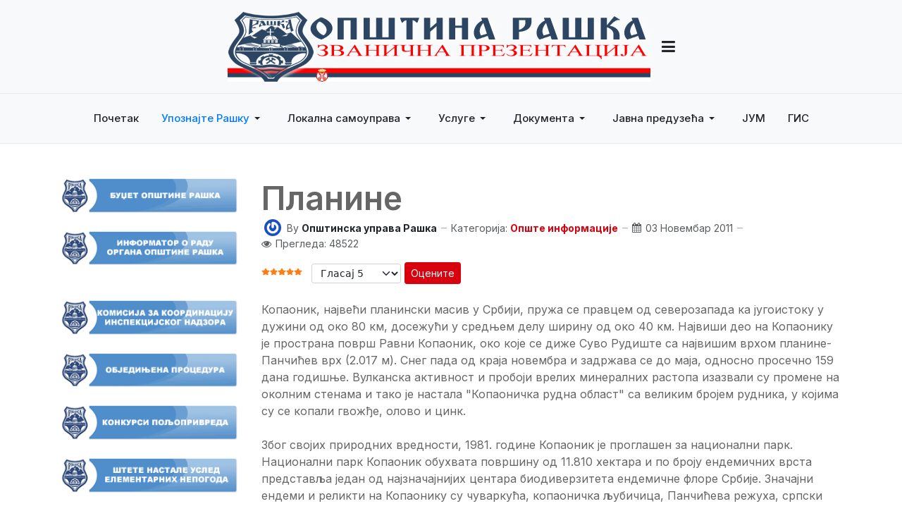

--- FILE ---
content_type: text/html; charset=utf-8
request_url: https://raska.gov.rs/index.php/2015-01-03-18-53-15/2015-01-03-18-55-03
body_size: 101338
content:
<!DOCTYPE html>
<html xmlns="http://www.w3.org/1999/xhtml" class="j5" xml:lang="sr-rs" lang="sr-rs" dir="ltr">

<head>
  
  <meta charset="utf-8">
	<meta name="author" content="Општинска управа Рашка">
	<meta name="generator" content="Joomla! - Open Source Content Management">
	<title>Планине</title>
	<link href="/favicon.ico" rel="icon" type="image/vnd.microsoft.icon">
<link href="/media/plg_content_vote/css/rating.min.css?5d9dbb" rel="stylesheet" />
	<link href="/plugins/system/t4/themes/base/vendors/font-awesome5/css/all.min.css?5d9dbb" rel="stylesheet" />
	<link href="/plugins/system/t4/themes/base/vendors/font-awesome/css/font-awesome.min.css?5d9dbb" rel="stylesheet" />
	<link href="/templates/t4_bs5_blank/css/extras/com_docman.css?5d9dbb" rel="stylesheet" />
	<link href="/templates/t4_bs5_blank/css/extras/com_easyblog.css?5d9dbb" rel="stylesheet" />
	<link href="/templates/t4_bs5_blank/css/extras/com_easydiscuss.css?5d9dbb" rel="stylesheet" />
	<link href="/templates/t4_bs5_blank/css/extras/com_virtuemart.css?5d9dbb" rel="stylesheet" />
	<link href="/templates/t4_bs5_blank/css/extras/com_kunena.css?5d9dbb" rel="stylesheet" />
	<link href="/templates/t4_bs5_blank/css/extras/com_jomsocial.css?5d9dbb" rel="stylesheet" />
	<link href="/media/vendor/joomla-custom-elements/css/joomla-alert.min.css?0.2.0" rel="stylesheet" />
	<link href="/plugins/system/t4/themes/base/vendors/js-offcanvas/_css/js-offcanvas.css" rel="stylesheet" />
	<link href="https://fonts.googleapis.com/css?family=Inter%3A300%2C400%2C500%2C600%2C700%2C800" rel="stylesheet" />
	<link href="/templates/t4_bs5_blank/css/template.css?7f2bb8342d0c6b401ba6a40ab5fae527" rel="stylesheet" />
	<link href="/media/t4/css/25.css?c90f0f67c6b8c4c7386b8e92c3b818d4" rel="stylesheet" />
<script src="/media/vendor/jquery/js/jquery.min.js?3.7.1"></script>
	<script src="/media/legacy/js/jquery-noconflict.min.js?504da4"></script>
	<script src="/media/vendor/jquery-migrate/js/jquery-migrate.min.js?3.4.1"></script>
	<script type="application/json" class="joomla-script-options new">{"joomla.jtext":{"ERROR":"Грешка","MESSAGE":"Порука","NOTICE":"Обавештење","WARNING":"Упозорење","JCLOSE":"Затвори","JOK":"У реду","JOPEN":"Отвори"},"system.paths":{"root":"","rootFull":"https://raska.gov.rs/","base":"","baseFull":"https://raska.gov.rs/"},"csrf.token":"9ba700bda7d634c921667b797220e1c2"}</script>
	<script src="/media/system/js/core.min.js?83f2c9"></script>
	<script src="/media/system/js/messages.min.js?7a5169" type="module"></script>
	<script src="/media/vendor/bootstrap/js/dropdown.min.js?5.3.2" type="module"></script>
	<script src="/media/vendor/bootstrap/js/collapse.min.js?5.3.2" type="module"></script>
	<script src="/plugins/system/t4/themes/base/vendors/js-offcanvas/_js/js-offcanvas.pkgd.js"></script>
	<script src="/plugins/system/t4/themes/base/vendors/bodyscrolllock/bodyScrollLock.min.js"></script>
	<script src="/plugins/system/t4/themes/base/js/offcanvas.js"></script>
	<script src="/templates/t4_bs5_blank/js/template.js"></script>
	<script src="/plugins/system/t4/themes/base/js/base.js?5d9dbb"></script>
	<script src="/plugins/system/t4/themes/base/js/megamenu.js"></script>
	<script type="application/ld+json">{"@context":"https://schema.org","@type":"BreadcrumbList","@id":"https://raska.gov.rs/#/schema/BreadcrumbList/17","itemListElement":[{"@type":"ListItem","position":1,"name":"Home","item":"https://raska.gov.rs/index.php"},{"@type":"ListItem","position":2,"name":"Упознајте Рашку","item":"https://raska.gov.rs/index.php/2015-01-03-18-53-15"},{"@type":"ListItem","position":3,"name":"Планине","item":"https://raska.gov.rs/index.php/2015-01-03-18-53-15/2015-01-03-18-55-03"}]}</script>
	<script type="application/ld+json">{"@context":"https://schema.org","@graph":[{"@type":"Organization","@id":"https://raska.gov.rs/#/schema/Organization/base","name":"Opstina Raska","url":"https://raska.gov.rs/"},{"@type":"WebSite","@id":"https://raska.gov.rs/#/schema/WebSite/base","url":"https://raska.gov.rs/","name":"Opstina Raska","publisher":{"@id":"https://raska.gov.rs/#/schema/Organization/base"}},{"@type":"WebPage","@id":"https://raska.gov.rs/#/schema/WebPage/base","url":"https://raska.gov.rs/index.php/2015-01-03-18-53-15/2015-01-03-18-55-03","name":"Планине","isPartOf":{"@id":"https://raska.gov.rs/#/schema/WebSite/base"},"about":{"@id":"https://raska.gov.rs/#/schema/Organization/base"},"inLanguage":"sr-RS","breadcrumb":{"@id":"https://raska.gov.rs/#/schema/BreadcrumbList/17"}},{"@type":"Article","@id":"https://raska.gov.rs/#/schema/com_content/article/2433","name":"Планине","headline":"Планине","inLanguage":"sr-RS","author":{"@type":"Person","name":"Општинска управа Рашка"},"articleSection":"Опште информације","dateCreated":"2011-11-03T07:45:04+00:00","interactionStatistic":{"@type":"InteractionCounter","userInteractionCount":48522},"isPartOf":{"@id":"https://raska.gov.rs/#/schema/WebPage/base"}}]}</script>


  <meta name="viewport"  content="width=device-width, initial-scale=1, maximum-scale=1, user-scalable=yes"/>
  <style>
    @-webkit-viewport   { width: device-width; }
    @-moz-viewport      { width: device-width; }
    @-ms-viewport       { width: device-width; }
    @-o-viewport        { width: device-width; }
    @viewport           { width: device-width; }
  </style>
  <meta name="HandheldFriendly" content="true"/>
  <meta name="apple-mobile-web-app-capable" content="YES"/>
  <!-- //META FOR IOS & HANDHELD -->
  
</head>

<body class="site-default navigation-default theme-architect layout-header-3 oc-desktop nav-breakpoint-lg com_content view-article item-278 loaded-bs5" data-jver="5">
  
  <div class="t4-offcanvas" data-offcanvas-options='{"modifiers":"left,push"}' id="off-canvas-left-push" role="complementary" style="display:none;">
	<div class="t4-off-canvas-header">
	 		  <a href="https://raska.gov.rs/" title="ОПШТИНА РАШКА">
	  	    	      <img class="logo-img-sm d-block d-sm-none" src="/images/logo2.png" alt="ОПШТИНА РАШКА">
	    	  	
	    	      <img class="logo-img d-none d-sm-block" src="/images/ulogo.png" alt="ОПШТИНА РАШКА">
	    
	  	  </a>
	  		<button type="button" class="close js-offcanvas-close" data-bs-dismiss="modal" aria-hidden="true">×</button>
	</div>

	<div class="t4-off-canvas-body menu-item-drill" data-effect="drill">
		<div class="t4-module module " id="Mod396"><div class="module-inner"><div class="module-ct"><nav class="navbar">
<ul  class="nav navbar-nav  nav-pills">
<li class="nav-item item-37 default active"><a href="/index.php" itemprop="url" class="nav-link"><span itemprop="name"><span class="menu-item-title">Почетак</span></span></a></li><li class="nav-item item-275 deeper dropdown parent" data-level=1><a href="/index.php/2015-01-03-18-53-15" itemprop="url" class="nav-link dropdown-toggle" role="button" aria-haspopup="true" aria-expanded="false" data-bs-toggle="dropdown"><span itemprop="name"><span class="menu-item-title">Упознајте Рашку</span></span></a><ul class="dropdown-menu" data-bs-popper="static"><li class="nav-item item-276"><a href="/index.php/2015-01-03-18-53-15/2015-01-03-18-53-59" itemprop="url" class="dropdown-item"><span itemprop="name"><span class="menu-item-title">Историјски подаци</span></span></a></li><li class="nav-item item-277"><a href="/index.php/2015-01-03-18-53-15/2015-01-03-18-54-30" itemprop="url" class="dropdown-item"><span itemprop="name"><span class="menu-item-title">Рељеф</span></span></a></li><li class="nav-item item-278 current"><a href="/index.php/2015-01-03-18-53-15/2015-01-03-18-55-03" itemprop="url" class="dropdown-item" aria-current="page"><span itemprop="name"><span class="menu-item-title">Планине</span></span></a></li><li class="nav-item item-279"><a href="/index.php/2015-01-03-18-53-15/2015-01-03-18-55-59" itemprop="url" class="dropdown-item"><span itemprop="name"><span class="menu-item-title">Воде</span></span></a></li><li class="nav-item item-280"><a href="/index.php/2015-01-03-18-53-15/2015-01-03-18-56-26" itemprop="url" class="dropdown-item"><span itemprop="name"><span class="menu-item-title">Клима</span></span></a></li><li class="nav-item item-281"><a href="/index.php/2015-01-03-18-53-15/2015-01-03-18-56-59" itemprop="url" class="dropdown-item"><span itemprop="name"><span class="menu-item-title">Геостратешки положај</span></span></a></li><li class="nav-item item-282"><a href="/index.php/2015-01-03-18-53-15/2015-01-03-18-57-38" itemprop="url" class="dropdown-item"><span itemprop="name"><span class="menu-item-title">Шуме</span></span></a></li><li class="nav-item item-283"><a href="/index.php/2015-01-03-18-53-15/2013-07-15-16-19-51" itemprop="url" class="dropdown-item"><span itemprop="name"><span class="menu-item-title">Руде</span></span></a></li><li class="nav-item item-292 deeper dropdown dropright dropend parent" data-level=2><a href="/index.php/2015-01-03-18-53-15/2015-01-03-18-58-57" itemprop="url" class="dropdown-item dropdown-toggle" role="button" aria-haspopup="true" aria-expanded="false" data-bs-toggle="dropdown"><span itemprop="name"><span class="menu-item-title">Економија</span></span></a><ul class="dropdown-menu" data-bs-popper="static"><li class="nav-item item-293 deeper dropdown dropright dropend parent" data-level=3><a href="/index.php/2015-01-03-18-53-15/2015-01-03-18-58-57/2015-01-03-18-59-22" itemprop="url" class="dropdown-item dropdown-toggle" role="button" aria-haspopup="true" aria-expanded="false" data-bs-toggle="dropdown"><span itemprop="name"><span class="menu-item-title">Привреда</span></span></a><ul class="dropdown-menu" data-bs-popper="static"><li class="nav-item item-294"><a href="/index.php/2015-01-03-18-53-15/2015-01-03-18-58-57/2015-01-03-18-59-22/2015-01-03-19-00-04" itemprop="url" class="dropdown-item"><span itemprop="name"><span class="menu-item-title">Велики привредни системи</span></span></a></li><li class="nav-item item-295"><a href="/index.php/2015-01-03-18-53-15/2015-01-03-18-58-57/2015-01-03-18-59-22/2015-01-03-19-00-51" itemprop="url" class="dropdown-item"><span itemprop="name"><span class="menu-item-title">Предузећа</span></span></a></li><li class="nav-item item-296"><a href="/index.php/2015-01-03-18-53-15/2015-01-03-18-58-57/2015-01-03-18-59-22/2015-01-03-19-01-40" itemprop="url" class="dropdown-item"><span itemprop="name"><span class="menu-item-title">Мала и средња предузећа</span></span></a></li><li class="nav-item item-297"><a href="/index.php/2015-01-03-18-53-15/2015-01-03-18-58-57/2015-01-03-18-59-22/2015-01-03-20-35-43" itemprop="url" class="dropdown-item"><span itemprop="name"><span class="menu-item-title">Радње</span></span></a></li></ul></li><li class="nav-item item-298 deeper dropdown dropright dropend parent" data-level=3><a href="/index.php/2015-01-03-18-53-15/2015-01-03-18-58-57/2015-01-03-20-36-08" itemprop="url" class="dropdown-item dropdown-toggle" role="button" aria-haspopup="true" aria-expanded="false" data-bs-toggle="dropdown"><span itemprop="name"><span class="menu-item-title">Пољопривреда</span></span></a><ul class="dropdown-menu" data-bs-popper="static"><li class="nav-item item-299"><a href="/index.php/2015-01-03-18-53-15/2015-01-03-18-58-57/2015-01-03-20-36-08/2015-01-03-20-36-31" itemprop="url" class="dropdown-item"><span itemprop="name"><span class="menu-item-title">Прерађивачки капацитети</span></span></a></li><li class="nav-item item-300"><a href="/index.php/2015-01-03-18-53-15/2015-01-03-18-58-57/2015-01-03-20-36-08/2015-01-03-20-36-50" itemprop="url" class="dropdown-item"><span itemprop="name"><span class="menu-item-title">Услуге за пољопривреднике</span></span></a></li></ul></li><li class="nav-item item-301"><a href="/index.php/2015-01-03-18-53-15/2015-01-03-18-58-57/2013-07-15-16-22-19" itemprop="url" class="dropdown-item"><span itemprop="name"><span class="menu-item-title">Економска размена са иностранством</span></span></a></li><li class="nav-item item-1096"><a href="/index.php/2015-01-03-18-53-15/2015-01-03-18-58-57/p-sl-vni-s-v" itemprop="url" class="dropdown-item"><span itemprop="name"><span class="menu-item-title">Пословни савет</span></span></a></li></ul></li><li class="nav-item item-284 deeper dropdown dropright dropend parent" data-level=2><a href="/index.php/2015-01-03-18-53-15/2013-07-15-16-22-39" itemprop="url" class="dropdown-item dropdown-toggle" role="button" aria-haspopup="true" aria-expanded="false" data-bs-toggle="dropdown"><span itemprop="name"><span class="menu-item-title">Инфраструктура</span></span></a><ul class="dropdown-menu" data-bs-popper="static"><li class="nav-item item-285"><a href="/index.php/2015-01-03-18-53-15/2013-07-15-16-22-39/2015-01-03-20-37-45" itemprop="url" class="dropdown-item"><span itemprop="name"><span class="menu-item-title">Путна и железничка мрежа</span></span></a></li><li class="nav-item item-286 deeper dropdown dropright dropend parent" data-level=3><a href="/index.php/2015-01-03-18-53-15/2013-07-15-16-22-39/2013-07-15-16-22-55" itemprop="url" class="dropdown-item dropdown-toggle" role="button" aria-haspopup="true" aria-expanded="false" data-bs-toggle="dropdown"><span itemprop="name"><span class="menu-item-title">Водоснабдевање и управљање отпадом</span></span></a><ul class="dropdown-menu" data-bs-popper="static"><li class="nav-item item-287"><a href="/index.php/2015-01-03-18-53-15/2013-07-15-16-22-39/2013-07-15-16-22-55/2015-01-03-20-38-16" itemprop="url" class="dropdown-item"><span itemprop="name"><span class="menu-item-title">Водоснабдевање</span></span></a></li><li class="nav-item item-288"><a href="/index.php/2015-01-03-18-53-15/2013-07-15-16-22-39/2013-07-15-16-22-55/2015-01-03-20-38-32" itemprop="url" class="dropdown-item"><span itemprop="name"><span class="menu-item-title">Сеоски водовод</span></span></a></li><li class="nav-item item-289"><a href="/index.php/2015-01-03-18-53-15/2013-07-15-16-22-39/2013-07-15-16-22-55/2015-01-03-20-39-28" itemprop="url" class="dropdown-item"><span itemprop="name"><span class="menu-item-title">Отпадне воде</span></span></a></li><li class="nav-item item-290"><a href="/index.php/2015-01-03-18-53-15/2013-07-15-16-22-39/2013-07-15-16-22-55/2015-01-03-20-38-51" itemprop="url" class="dropdown-item"><span itemprop="name"><span class="menu-item-title">Управљање отпадом</span></span></a></li></ul></li><li class="nav-item item-291"><a href="/index.php/2015-01-03-18-53-15/2013-07-15-16-22-39/2015-01-03-20-39-44" itemprop="url" class="dropdown-item"><span itemprop="name"><span class="menu-item-title">Комунална инфраструктура на Копаонику</span></span></a></li></ul></li><li class="nav-item item-320 deeper dropdown dropright dropend parent" data-level=2><a href="/index.php/2015-01-03-18-53-15/2015-01-03-20-39-53" itemprop="url" class="dropdown-item dropdown-toggle" role="button" aria-haspopup="true" aria-expanded="false" data-bs-toggle="dropdown"><span itemprop="name"><span class="menu-item-title">Култура</span></span></a><ul class="dropdown-menu" data-bs-popper="static"><li class="nav-item item-321 deeper dropdown dropright dropend parent" data-level=3><a href="/index.php/2015-01-03-18-53-15/2015-01-03-20-39-53/2015-01-03-20-40-49" itemprop="url" class="dropdown-item dropdown-toggle" role="button" aria-haspopup="true" aria-expanded="false" data-bs-toggle="dropdown"><span itemprop="name"><span class="menu-item-title">Културно историјска баштина</span></span></a><ul class="dropdown-menu" data-bs-popper="static"><li class="nav-item item-322"><a href="/index.php/2015-01-03-18-53-15/2015-01-03-20-39-53/2015-01-03-20-40-49/2015-01-03-20-40-39" itemprop="url" class="dropdown-item"><span itemprop="name"><span class="menu-item-title">Археолошко налазиште Зајачак</span></span></a></li><li class="nav-item item-323"><a href="/index.php/2015-01-03-18-53-15/2015-01-03-20-39-53/2015-01-03-20-40-49/2015-01-03-20-41-07" itemprop="url" class="dropdown-item"><span itemprop="name"><span class="menu-item-title">Зграда Завичајног музеја</span></span></a></li><li class="nav-item item-324"><a href="/index.php/2015-01-03-18-53-15/2015-01-03-20-39-53/2015-01-03-20-40-49/2015-01-03-20-41-23" itemprop="url" class="dropdown-item"><span itemprop="name"><span class="menu-item-title">Старо купатило у Јошаничкој Бањи</span></span></a></li><li class="nav-item item-325"><a href="/index.php/2015-01-03-18-53-15/2015-01-03-20-39-53/2015-01-03-20-40-49/2015-01-03-20-41-34" itemprop="url" class="dropdown-item"><span itemprop="name"><span class="menu-item-title">Ново купатило у Јошаничкој Бањи</span></span></a></li><li class="nav-item item-326"><a href="/index.php/2015-01-03-18-53-15/2015-01-03-20-39-53/2015-01-03-20-40-49/2015-01-03-20-41-51" itemprop="url" class="dropdown-item"><span itemprop="name"><span class="menu-item-title">Средњевековни град Брвеник</span></span></a></li><li class="nav-item item-327"><a href="/index.php/2015-01-03-18-53-15/2015-01-03-20-39-53/2015-01-03-20-40-49/2015-01-03-20-42-07" itemprop="url" class="dropdown-item"><span itemprop="name"><span class="menu-item-title">Стара Кућа</span></span></a></li><li class="nav-item item-347"><a href="/index.php/2015-01-03-18-53-15/2015-01-03-20-39-53/2015-01-03-20-40-49/2015-01-03-20-42-19" itemprop="url" class="dropdown-item"><span itemprop="name"><span class="menu-item-title">Завичајна кућа Арсовића</span></span></a></li></ul></li></ul></li><li class="nav-item item-302 deeper dropdown dropright dropend parent" data-level=2><a href="/index.php/2015-01-03-18-53-15/2015-01-03-20-42-37" itemprop="url" class="dropdown-item dropdown-toggle" role="button" aria-haspopup="true" aria-expanded="false" data-bs-toggle="dropdown"><span itemprop="name"><span class="menu-item-title">Туризам</span></span></a><ul class="dropdown-menu" data-bs-popper="static"><li class="nav-item item-315 deeper dropdown dropright dropend parent" data-level=3><a href="/index.php/2015-01-03-18-53-15/2015-01-03-20-42-37/2013-07-15-16-25-19" itemprop="url" class="dropdown-item dropdown-toggle" role="button" aria-haspopup="true" aria-expanded="false" data-bs-toggle="dropdown"><span itemprop="name"><span class="menu-item-title">Туристичке манифестације</span></span></a><ul class="dropdown-menu" data-bs-popper="static"><li class="nav-item item-316"><a href="/index.php/2015-01-03-18-53-15/2015-01-03-20-42-37/2013-07-15-16-25-19/2015-01-03-20-43-10" itemprop="url" class="dropdown-item"><span itemprop="name"><span class="menu-item-title">Академија Јелена Анжујска</span></span></a></li><li class="nav-item item-317"><a href="/index.php/2015-01-03-18-53-15/2015-01-03-20-42-37/2013-07-15-16-25-19/2015-01-03-20-43-24" itemprop="url" class="dropdown-item"><span itemprop="name"><span class="menu-item-title">Дани краљице Јелене</span></span></a></li><li class="nav-item item-318"><a href="/index.php/2015-01-03-18-53-15/2015-01-03-20-42-37/2013-07-15-16-25-19/2015-01-03-20-43-38" itemprop="url" class="dropdown-item"><span itemprop="name"><span class="menu-item-title">Рашке духовне свечаности</span></span></a></li><li class="nav-item item-319"><a href="/index.php/2015-01-03-18-53-15/2015-01-03-20-42-37/2013-07-15-16-25-19/2015-01-03-20-43-51" itemprop="url" class="dropdown-item"><span itemprop="name"><span class="menu-item-title">Спуст без граница</span></span></a></li><li class="nav-item item-572"><a href="/index.php/2015-01-03-18-53-15/2015-01-03-20-42-37/2013-07-15-16-25-19/2014" itemprop="url" class="dropdown-item"><span itemprop="name"><span class="menu-item-title">КОПАОНИК, ЛЕТО 2014. ГОДИНЕ</span></span></a></li></ul></li><li class="nav-item item-303"><a href="/index.php/2015-01-03-18-53-15/2015-01-03-20-42-37/2015-01-03-20-44-27" itemprop="url" class="dropdown-item"><span itemprop="name"><span class="menu-item-title">Сеоски туризам</span></span></a></li><li class="nav-item item-304 deeper dropdown dropright dropend parent" data-level=3><a href="/index.php/2015-01-03-18-53-15/2015-01-03-20-42-37/2015-01-03-20-44-44" itemprop="url" class="dropdown-item dropdown-toggle" role="button" aria-haspopup="true" aria-expanded="false" data-bs-toggle="dropdown"><span itemprop="name"><span class="menu-item-title">Планински туризам</span></span></a><ul class="dropdown-menu" data-bs-popper="static"><li class="nav-item item-305"><a href="/index.php/2015-01-03-18-53-15/2015-01-03-20-42-37/2015-01-03-20-44-44/2015-01-03-20-44-57" itemprop="url" class="dropdown-item"><span itemprop="name"><span class="menu-item-title">Копаоник</span></span></a></li><li class="nav-item item-306"><a href="/index.php/2015-01-03-18-53-15/2015-01-03-20-42-37/2015-01-03-20-44-44/2015-01-03-20-45-10" itemprop="url" class="dropdown-item"><span itemprop="name"><span class="menu-item-title">Голија</span></span></a></li></ul></li><li class="nav-item item-307"><a href="/index.php/2015-01-03-18-53-15/2015-01-03-20-42-37/2015-01-03-20-45-31" itemprop="url" class="dropdown-item"><span itemprop="name"><span class="menu-item-title">Бањски туризам</span></span></a></li><li class="nav-item item-308 deeper dropdown dropright dropend parent" data-level=3><a href="/index.php/2015-01-03-18-53-15/2015-01-03-20-42-37/2015-01-03-20-45-45" itemprop="url" class="dropdown-item dropdown-toggle" role="button" aria-haspopup="true" aria-expanded="false" data-bs-toggle="dropdown"><span itemprop="name"><span class="menu-item-title">Културни и верски туризам</span></span></a><ul class="dropdown-menu" data-bs-popper="static"><li class="nav-item item-314"><a href="/index.php/2015-01-03-18-53-15/2015-01-03-20-42-37/2015-01-03-20-45-45/2015-01-03-20-45-59" itemprop="url" class="dropdown-item"><span itemprop="name"><span class="menu-item-title">Црква св. Петке</span></span></a></li><li class="nav-item item-309"><a href="/index.php/2015-01-03-18-53-15/2015-01-03-20-42-37/2015-01-03-20-45-45/2015-01-03-20-46-11" itemprop="url" class="dropdown-item"><span itemprop="name"><span class="menu-item-title">Црква св. Николе</span></span></a></li><li class="nav-item item-310"><a href="/index.php/2015-01-03-18-53-15/2015-01-03-20-42-37/2015-01-03-20-45-45/2015-01-03-20-46-29" itemprop="url" class="dropdown-item"><span itemprop="name"><span class="menu-item-title">Манастир Градац</span></span></a></li><li class="nav-item item-311"><a href="/index.php/2015-01-03-18-53-15/2015-01-03-20-42-37/2015-01-03-20-45-45/2015-01-03-20-46-42" itemprop="url" class="dropdown-item"><span itemprop="name"><span class="menu-item-title">Манастир Стара Павлица</span></span></a></li><li class="nav-item item-312"><a href="/index.php/2015-01-03-18-53-15/2015-01-03-20-42-37/2015-01-03-20-45-45/2015-01-03-20-46-58" itemprop="url" class="dropdown-item"><span itemprop="name"><span class="menu-item-title">Манастир Кончул</span></span></a></li><li class="nav-item item-313"><a href="/index.php/2015-01-03-18-53-15/2015-01-03-20-42-37/2015-01-03-20-45-45/2015-01-03-20-47-13" itemprop="url" class="dropdown-item"><span itemprop="name"><span class="menu-item-title">Нова Павлица</span></span></a></li></ul></li></ul></li><li class="nav-item item-328"><a href="/index.php/2015-01-03-18-53-15/2015-01-03-20-47-27" itemprop="url" class="dropdown-item"><span itemprop="name"><span class="menu-item-title">Спорт</span></span></a></li></ul></li><li class="nav-item item-329 deeper dropdown parent" data-level=1><a href="/index.php/2015-01-03-20-47-46" itemprop="url" class="nav-link dropdown-toggle" role="button" aria-haspopup="true" aria-expanded="false" data-bs-toggle="dropdown"><span itemprop="name"><span class="menu-item-title">Локална самоуправа</span></span></a><ul class="dropdown-menu" data-bs-popper="static"><li class="nav-item item-926"><a href="/index.php/2015-01-03-20-47-46/pr-ds-dni-psh-in" itemprop="url" class="dropdown-item"><span itemprop="name"><span class="menu-item-title">Председник општине</span></span></a></li><li class="nav-item item-1436"><a href="/index.php/2015-01-03-20-47-46/zamenik-predsednika-opstine" itemprop="url" class="dropdown-item"><span itemprop="name"><span class="menu-item-title">Заменик председника општине</span></span></a></li><li class="nav-item item-927 deeper dropdown dropright dropend parent" data-level=2><a href="/index.php/2015-01-03-20-47-46/s-upsh-in-psh-in" itemprop="url" class="dropdown-item dropdown-toggle" role="button" aria-haspopup="true" aria-expanded="false" data-bs-toggle="dropdown"><span itemprop="name"><span class="menu-item-title">Скупштина општине</span></span></a><ul class="dropdown-menu" data-bs-popper="static"><li class="nav-item item-881"><a href="/index.php/2015-01-03-20-47-46/s-upsh-in-psh-in/isi-z-rdin-ci-u-insp-ci-s-g-n-dz-r" itemprop="url" class="dropdown-item"><span itemprop="name"><span class="menu-item-title">Комисија за координацију инспекцијског надзора</span></span></a></li></ul></li><li class="nav-item item-928 deeper dropdown dropright dropend parent" data-level=2><a href="/index.php/2015-01-03-20-47-46/psh-ins-v-c" itemprop="url" class="dropdown-item dropdown-toggle" role="button" aria-haspopup="true" aria-expanded="false" data-bs-toggle="dropdown"><span itemprop="name"><span class="menu-item-title">Општинско веће</span></span></a><ul class="dropdown-menu" data-bs-popper="static"><li class="nav-item item-1207"><a href="/index.php/2015-01-03-20-47-46/psh-ins-v-c/cl-n-vi-ps-ins-g-v-c" itemprop="url" class="dropdown-item"><span itemprop="name"><span class="menu-item-title">Чланови општинског већа</span></span></a></li></ul></li><li class="nav-item item-929 deeper dropdown dropright dropend parent" data-level=2><a href="/index.php/2015-01-03-20-47-46/psh-ins-upr-v" itemprop="url" class="dropdown-item dropdown-toggle" role="button" aria-haspopup="true" aria-expanded="false" data-bs-toggle="dropdown"><span itemprop="name"><span class="menu-item-title">Општинска управа</span></span></a><ul class="dropdown-menu" data-bs-popper="static"><li class="nav-item item-930 deeper dropdown dropright dropend parent" data-level=3><a href="/index.php/2015-01-03-20-47-46/psh-ins-upr-v/ds-z-psh-u-upr-vu" itemprop="url" class="dropdown-item dropdown-toggle" role="button" aria-haspopup="true" aria-expanded="false" data-bs-toggle="dropdown"><span itemprop="name"><span class="menu-item-title">Одсек за општу управу</span></span></a><ul class="dropdown-menu" data-bs-popper="static"><li class="nav-item item-1252"><a href="/index.php/2015-01-03-20-47-46/psh-ins-upr-v/ds-z-psh-u-upr-vu/spisak-radnika-ovlascenih-da-vode-upravni-postipak-i-odlucuju-o-upravnim-stvarima" itemprop="url" class="dropdown-item"><span itemprop="name"><span class="menu-item-title">Списак радника овлашћених да воде управни поступак и да одлучују о управним стварима</span></span></a></li></ul></li><li class="nav-item item-931"><a href="/index.php/2015-01-03-20-47-46/psh-ins-upr-v/ds-z-privr-du" itemprop="url" class="dropdown-item"><span itemprop="name"><span class="menu-item-title">Одсек за привреду</span></span></a></li><li class="nav-item item-932"><a href="/index.php/2015-01-03-20-47-46/psh-ins-upr-v/d-s-z-urb-niz" itemprop="url" class="dropdown-item"><span itemprop="name"><span class="menu-item-title">Одеск за урбанизам</span></span></a></li><li class="nav-item item-933"><a href="/index.php/2015-01-03-20-47-46/psh-ins-upr-v/ds-z-budz" itemprop="url" class="dropdown-item"><span itemprop="name"><span class="menu-item-title">Одсек за буџет</span></span></a></li><li class="nav-item item-643 deeper dropdown dropright dropend parent" data-level=3><a href="/index.php/2015-01-03-20-47-46/psh-ins-upr-v/2014-11-27-10-41-23" itemprop="url" class="dropdown-item dropdown-toggle" role="button" aria-haspopup="true" aria-expanded="false" data-bs-toggle="dropdown"><span itemprop="name"><span class="menu-item-title">Локална пореска администрација</span></span></a><ul class="dropdown-menu" data-bs-popper="static"><li class="nav-item item-644"><a href="/index.php/2015-01-03-20-47-46/psh-ins-upr-v/2014-11-27-10-41-23/2014-11-27-10-42-41" itemprop="url" class="dropdown-item"><span itemprop="name"><span class="menu-item-title">Одлуке</span></span></a></li><li class="nav-item item-645"><a href="https://drive.google.com/folderview?id=0B3Vj_QGornpXck96Wm1mUHFRTXc&amp;usp=sharing" itemprop="url" class=" dropdown-item" target="_blank" rel="noopener noreferrer"><span itemprop="name"><span class="menu-item-title">Обрасци</span></span></a></li><li class="nav-item item-646"><a href="/index.php/2015-01-03-20-47-46/psh-ins-upr-v/2014-11-27-10-41-23/2014-11-27-10-52-06" itemprop="url" class="dropdown-item"><span itemprop="name"><span class="menu-item-title">Уплатни рачуни</span></span></a></li><li class="nav-item item-647"><a href="http://79.101.31.185" itemprop="url" class=" dropdown-item" target="_blank" rel="noopener noreferrer"><span itemprop="name"><span class="menu-item-title">Увид у стање на пореском рачуну</span></span></a></li><li class="nav-item item-648"><a href="https://drive.google.com/folderview?id=0B3Vj_QGornpXQWhlaFV5MFpRa1E&amp;usp=sharing" itemprop="url" class=" dropdown-item"><span itemprop="name"><span class="menu-item-title">Списак неуручених решења</span></span></a></li></ul></li><li class="nav-item item-1140"><a href="/index.php/2015-01-03-20-47-46/psh-ins-upr-v/ds-z-inv-s-ici" itemprop="url" class="dropdown-item"><span itemprop="name"><span class="menu-item-title">Одсек за инвестиције</span></span></a></li></ul></li><li class="nav-item item-1037"><a href="https://drive.google.com/file/d/14xTNfqk91wCdKKpYsGXU9VXnyLOOy4Ry/view?usp=sharing" itemprop="url" class=" dropdown-item"><span itemprop="name"><span class="menu-item-title">Кодекс понашања</span></span></a></li><li class="nav-item item-1139"><a href="/index.php/2015-01-03-20-47-46/sn-z-dnic" itemprop="url" class="dropdown-item"><span itemprop="name"><span class="menu-item-title">Месне заједнице</span></span></a></li><li class="nav-item item-1427"><a href="/index.php/2015-01-03-20-47-46/interna-revizija" itemprop="url" class="dropdown-item"><span itemprop="name"><span class="menu-item-title">Интерна ревизија</span></span></a></li></ul></li><li class="nav-item item-934 deeper dropdown parent" data-level=1><a href="/index.php/uslug" itemprop="url" class="nav-link dropdown-toggle" role="button" aria-haspopup="true" aria-expanded="false" data-bs-toggle="dropdown"><span itemprop="name"><span class="menu-item-title">Услуге</span></span></a><ul class="dropdown-menu" data-bs-popper="static"><li class="nav-item item-1229"><a href="/index.php/uslug/g-riz-ci" itemprop="url" class="dropdown-item"><span itemprop="name"><span class="menu-item-title">Категоризација</span></span></a></li><li class="nav-item item-1251"><a href="/index.php/uslug/odsek-za-privredu-i-drustvene-delatnosti" itemprop="url" class="dropdown-item"><span itemprop="name"><span class="menu-item-title">Одсек за привреду и друштвене делатности</span></span></a></li><li class="nav-item item-1328"><a href="https://upit.birackispisak.gov.rs/" itemprop="url" class=" dropdown-item" target="_blank" rel="noopener noreferrer"><span itemprop="name"><span class="menu-item-title">Бирачки списак</span></span></a></li></ul></li><li class="nav-item item-714 deeper dropdown parent" data-level=1><a href="/index.php/2015-01-05-15-31-11" itemprop="url" class="nav-link dropdown-toggle" role="button" aria-haspopup="true" aria-expanded="false" data-bs-toggle="dropdown"><span itemprop="name"><span class="menu-item-title">Документа</span></span></a><ul class="dropdown-menu" data-bs-popper="static"><li class="nav-item item-715"><a href="/index.php/2015-01-05-15-31-11/2015-01-05-15-32-14" itemprop="url" class="dropdown-item"><span itemprop="name"><span class="menu-item-title">Службни гласници општине Рашка</span></span></a></li><li class="nav-item item-716"><a href="https://drive.google.com/drive/folders/1qXIlKlQ59dQIyC8M03YIZJ2rLhKqsQMr?usp=sharing" itemprop="url" class=" dropdown-item" onclick="window.open(this.href, 'targetWindow', 'toolbar=no,location=no,status=no,menubar=no,scrollbars=yes,resizable=yes,'); return false;"><span itemprop="name"><span class="menu-item-title">Урбанистички планови</span></span></a></li><li class="nav-item item-717 deeper dropdown dropright dropend parent" data-level=2><a href="https://docs.google.com/folder/d/0B3Vj_QGornpXb09kV0MzS1J4RUk/edit" itemprop="url" class=" dropdown-item dropdown-toggle" onclick="window.open(this.href, 'targetWindow', 'toolbar=no,location=no,status=no,menubar=no,scrollbars=yes,resizable=yes,'); return false;" role="button" aria-haspopup="true" aria-expanded="false" data-bs-toggle="dropdown"><span itemprop="name"><span class="menu-item-title">Општинска акта</span></span></a><ul class="dropdown-menu" data-bs-popper="static"><li class="nav-item item-1347"><a href="https://drive.google.com/file/d/1dQdxy4w5y67Pmp-zM53vGxXSnjWBWJU4/view?usp=sharing" itemprop="url" class=" dropdown-item"><span itemprop="name"><span class="menu-item-title">Заштита података о личности</span></span></a></li></ul></li><li class="nav-item item-718"><a href="https://drive.google.com/drive/folders/0B3Vj_QGornpXT0dDajBjajlnaUE?usp=sharing" itemprop="url" class=" dropdown-item" onclick="window.open(this.href, 'targetWindow', 'toolbar=no,location=no,status=no,menubar=no,scrollbars=yes,resizable=yes,'); return false;"><span itemprop="name"><span class="menu-item-title">Јавне набавке</span></span></a></li><li class="nav-item item-719"><a href="https://drive.google.com/drive/folders/1-2FmFYGfy0cr2ELOXQ65PRDWN72KB2tT?usp=drive_link" itemprop="url" class=" dropdown-item"><span itemprop="name"><span class="menu-item-title">Буџет општине</span></span></a></li><li class="nav-item item-720"><a href="https://drive.google.com/folderview?id=0B3Vj_QGornpXZjVfRko5Vkc4T0U&amp;usp=sharing target=_blank" itemprop="url" class=" dropdown-item" onclick="window.open(this.href, 'targetWindow', 'toolbar=no,location=no,status=no,menubar=no,scrollbars=yes,resizable=yes,'); return false;"><span itemprop="name"><span class="menu-item-title">Конкурси пољопривреда</span></span></a></li><li class="nav-item item-671"><a href="https://docs.google.com/document/d/1kPrEP5NZ4l6hfr64aNvOD6aUYmS9mZVd/edit?usp=drive_link&amp;ouid=104441821325976533461&amp;rtpof=true&amp;sd=true" itemprop="url" class=" dropdown-item" onclick="window.open(this.href, 'targetWindow', 'toolbar=no,location=no,status=no,menubar=no,scrollbars=yes,resizable=yes,'); return false;"><span itemprop="name"><span class="menu-item-title">Систематизација радника ОУ</span></span></a></li><li class="nav-item item-727"><a href="/index.php/2015-01-05-15-31-11/2015-06-26-10-31-39" itemprop="url" class="dropdown-item"><span itemprop="name"><span class="menu-item-title">Обједињена процедура</span></span></a></li><li class="nav-item item-1101"><a href="https://drive.google.com/file/d/12U9U9Nh-X_bqD3whGZHerkdwymzEGuhY/view?usp=sharing" itemprop="url" class=" dropdown-item"><span itemprop="name"><span class="menu-item-title">Одлука о грађевинском земљишту</span></span></a></li><li class="nav-item item-1228"><a href="https://drive.google.com/file/d/1vAaHfuxiKIyq9WtF5LafbxS4E38DGc1W/view?usp=sharing" itemprop="url" class=" dropdown-item"><span itemprop="name"><span class="menu-item-title">Водич за инвеститоре</span></span></a></li><li class="nav-item item-1230"><a href="/index.php/2015-01-05-15-31-11/l-f" itemprop="url" class="dropdown-item"><span itemprop="name"><span class="menu-item-title">ЛАФ</span></span></a></li><li class="nav-item item-774"><a href="https://drive.google.com/file/d/1n6acgb31P-Dqof1YgY7wV_YovrOIK37q/view?usp=sharing" itemprop="url" class=" dropdown-item"><span itemprop="name"><span class="menu-item-title">Информатор о раду</span></span></a></li><li class="nav-item item-1519"><a href="https://drive.google.com/drive/u/1/folders/1YBoZ-YkVIEcDdLfMXeE3Zui6WFKRe2uf" itemprop="url" class=" dropdown-item"><span itemprop="name"><span class="menu-item-title">Јавно достављање</span></span></a></li></ul></li><li class="nav-item item-1098 deeper dropdown parent" data-level=1><a href="/index.php/vn-pr-duz-c" itemprop="url" class="nav-link dropdown-toggle" role="button" aria-haspopup="true" aria-expanded="false" data-bs-toggle="dropdown"><span itemprop="name"><span class="menu-item-title">Јавна предузећа</span></span></a><ul class="dropdown-menu" data-bs-popper="static"><li class="nav-item item-1099"><a href="https://www.jkpraska.rs" itemprop="url" class=" dropdown-item" target="_blank" rel="noopener noreferrer"><span itemprop="name"><span class="menu-item-title">ЈКП Рашка</span></span></a></li><li class="nav-item item-1100"><a href="https://www.puteviraska.rs" itemprop="url" class=" dropdown-item" target="_blank" rel="noopener noreferrer"><span itemprop="name"><span class="menu-item-title">ЈКП &quot;Путеви Рашка&quot;</span></span></a></li><li class="nav-item item-1437"><a href="https://sportskicentarraska.rs" itemprop="url" class=" dropdown-item" target="_blank" rel="noopener noreferrer"><span itemprop="name"><span class="menu-item-title">Јавна установа ”СПОРТСКИ ЦЕНТАР” Рашка</span></span></a></li><li class="nav-item item-1438"><a href="https://raskaturizam.rs/" itemprop="url" class=" dropdown-item" target="_blank" rel="noopener noreferrer"><span itemprop="name"><span class="menu-item-title">Туристична организација Рашка</span></span></a></li><li class="nav-item item-1439"><a href="https://ckgradac.rs" itemprop="url" class=" dropdown-item" target="_blank" rel="noopener noreferrer"><span itemprop="name"><span class="menu-item-title">Центар за културу ”ГРАДАЦ”</span></span></a></li><li class="nav-item item-1440"><a href="https://puveselodetinjstvo.rs" itemprop="url" class=" dropdown-item" target="_blank" rel="noopener noreferrer"><span itemprop="name"><span class="menu-item-title">ПУ ”ВЕСЕЛО ДЕТИЊСТВО” Рашка</span></span></a></li></ul></li><li class="nav-item item-1426"><a href="https://jum.raska.gov.rs" itemprop="url" class=" nav-link"><span itemprop="name"><span class="menu-item-title">ЈУМ</span></span></a></li><li class="nav-item item-1008"><a href="http://212.200.80.32/mapguide/viewer/turquoiseyellow.html?resource=Library://Raska%2029.3.2023/TY_Desktop.ApplicationDefinition&amp;locale=en" itemprop="url" class=" nav-link" onclick="window.open(this.href, 'targetWindow', 'toolbar=no,location=no,status=no,menubar=no,scrollbars=yes,resizable=yes,'); return false;"><span itemprop="name"><span class="menu-item-title">ГИС</span></span></a></li></ul></nav></div></div></div>
	</div>

	</div>
  <div class="t4-wrapper">
    <div class="t4-content">
      <div class="t4-content-inner">
        

<div id="t4-header" class="t4-section  t4-header  border-bottom"><!-- HEADER BLOCK -->
<header class="header-block header-block-3">
  <div class="header-wrap">
  	<div class="container-fluid d-flex align-items-center justify-content-center py-3 border-bottom collapse-space-between collapse-border-0">
    	<div class="navbar-brand logo-image logo-control">
    <a href="https://raska.gov.rs/" title="ОПШТИНА РАШКА">
            <img class="logo-img-sm d-block d-sm-none" src="/images/logo2.png" alt="ОПШТИНА РАШКА" />
      	
          <img class="logo-img d-none d-sm-block" width="600" height="150" src="/images/ulogo.png" alt="ОПШТИНА РАШКА" />
    
    </a>
  </div>


    	<div class="t4-nav-toggle t4-header-r d-flex align-items-center">
	    	<span id="triggerButton" class="btn js-offcanvas-trigger t4-offcanvas-toggle" data-offcanvas-trigger="off-canvas-left-push"><i class="fa fa-bars toggle-bars"></i></span>
        <div class="collapse-flex">
	    	  <nav class="navbar-expand-lg">
    <button class="navbar-toggler" type="button" data-bs-toggle="collapse" data-bs-target="#t4-megamenu-mainmenu" aria-controls="t4-megamenu-mainmenu" aria-expanded="false" aria-label="Toggle navigation">
        <i class="fa fa-bars toggle-bars"></i>
    </button>
</nav>
        </div>
	    </div>
    </div>

    <div class="t4-navbar t4-nav-height-sm d-flex justify-content-center">
      
<nav class="navbar navbar-expand-lg">
<button class="navbar-toggler" type="button" data-bs-toggle="collapse" data-bs-target="#t4-megamenu-mainmenu" aria-controls="t4-megamenu-mainmenu" aria-expanded="false" aria-label="Toggle navigation" style="display: none;">
    <i class="fa fa-bars toggle-bars"></i>
</button>
	<div id="t4-megamenu-mainmenu" class="t4-megamenu collapse navbar-collapse slide animate" data-duration="400">

<ul class="nav navbar-nav level0"  itemscope="itemscope" itemtype="http://www.schema.org/SiteNavigationElement">
<li class="nav-item default" data-id="37" data-level="1"><a href="/index.php" itemprop="url" class="nav-link"><span itemprop="name"><span class="menu-item-title">Почетак</span></span></a></li><li class="nav-item active dropdown parent" data-id="275" data-level="1"><a href="/index.php/2015-01-03-18-53-15" itemprop="url" class="nav-link dropdown-toggle" role="button" aria-haspopup="true" aria-expanded="false" data-bs-toggle=""><span itemprop="name"><span class="menu-item-title">Упознајте Рашку</span></span><i class="item-caret"></i></a><div class="dropdown-menu level1" data-bs-popper="static"><div class="dropdown-menu-inner"><ul><li class="nav-item" data-id="276" data-level="2"><a href="/index.php/2015-01-03-18-53-15/2015-01-03-18-53-59" itemprop="url" class="dropdown-item"><span itemprop="name"><span class="menu-item-title">Историјски подаци</span></span></a></li><li class="nav-item" data-id="277" data-level="2"><a href="/index.php/2015-01-03-18-53-15/2015-01-03-18-54-30" itemprop="url" class="dropdown-item"><span itemprop="name"><span class="menu-item-title">Рељеф</span></span></a></li><li class="nav-item current active" data-id="278" data-level="2"><a href="/index.php/2015-01-03-18-53-15/2015-01-03-18-55-03" itemprop="url" class="dropdown-item" aria-current="page"><span itemprop="name"><span class="menu-item-title">Планине</span></span></a></li><li class="nav-item" data-id="279" data-level="2"><a href="/index.php/2015-01-03-18-53-15/2015-01-03-18-55-59" itemprop="url" class="dropdown-item"><span itemprop="name"><span class="menu-item-title">Воде</span></span></a></li><li class="nav-item" data-id="280" data-level="2"><a href="/index.php/2015-01-03-18-53-15/2015-01-03-18-56-26" itemprop="url" class="dropdown-item"><span itemprop="name"><span class="menu-item-title">Клима</span></span></a></li><li class="nav-item" data-id="281" data-level="2"><a href="/index.php/2015-01-03-18-53-15/2015-01-03-18-56-59" itemprop="url" class="dropdown-item"><span itemprop="name"><span class="menu-item-title">Геостратешки положај</span></span></a></li><li class="nav-item" data-id="282" data-level="2"><a href="/index.php/2015-01-03-18-53-15/2015-01-03-18-57-38" itemprop="url" class="dropdown-item"><span itemprop="name"><span class="menu-item-title">Шуме</span></span></a></li><li class="nav-item" data-id="283" data-level="2"><a href="/index.php/2015-01-03-18-53-15/2013-07-15-16-19-51" itemprop="url" class="dropdown-item"><span itemprop="name"><span class="menu-item-title">Руде</span></span></a></li><li class="nav-item dropdown dropright dropend parent" data-id="292" data-level="2"><a href="/index.php/2015-01-03-18-53-15/2015-01-03-18-58-57" itemprop="url" class="dropdown-item dropdown-toggle" role="button" aria-haspopup="true" aria-expanded="false" data-bs-toggle=""><span itemprop="name"><span class="menu-item-title">Економија</span></span><i class="item-caret"></i></a><div class="dropdown-menu level2" data-bs-popper="static"><div class="dropdown-menu-inner"><ul><li class="nav-item dropdown dropright dropend parent" data-id="293" data-level="3"><a href="/index.php/2015-01-03-18-53-15/2015-01-03-18-58-57/2015-01-03-18-59-22" itemprop="url" class="dropdown-item dropdown-toggle" role="button" aria-haspopup="true" aria-expanded="false" data-bs-toggle=""><span itemprop="name"><span class="menu-item-title">Привреда</span></span><i class="item-caret"></i></a><div class="dropdown-menu level3" data-bs-popper="static"><div class="dropdown-menu-inner"><ul><li class="nav-item" data-id="294" data-level="4"><a href="/index.php/2015-01-03-18-53-15/2015-01-03-18-58-57/2015-01-03-18-59-22/2015-01-03-19-00-04" itemprop="url" class="dropdown-item"><span itemprop="name"><span class="menu-item-title">Велики привредни системи</span></span></a></li><li class="nav-item" data-id="295" data-level="4"><a href="/index.php/2015-01-03-18-53-15/2015-01-03-18-58-57/2015-01-03-18-59-22/2015-01-03-19-00-51" itemprop="url" class="dropdown-item"><span itemprop="name"><span class="menu-item-title">Предузећа</span></span></a></li><li class="nav-item" data-id="296" data-level="4"><a href="/index.php/2015-01-03-18-53-15/2015-01-03-18-58-57/2015-01-03-18-59-22/2015-01-03-19-01-40" itemprop="url" class="dropdown-item"><span itemprop="name"><span class="menu-item-title">Мала и средња предузећа</span></span></a></li><li class="nav-item" data-id="297" data-level="4"><a href="/index.php/2015-01-03-18-53-15/2015-01-03-18-58-57/2015-01-03-18-59-22/2015-01-03-20-35-43" itemprop="url" class="dropdown-item"><span itemprop="name"><span class="menu-item-title">Радње</span></span></a></li></ul></div></div></li><li class="nav-item dropdown dropright dropend parent" data-id="298" data-level="3"><a href="/index.php/2015-01-03-18-53-15/2015-01-03-18-58-57/2015-01-03-20-36-08" itemprop="url" class="dropdown-item dropdown-toggle" role="button" aria-haspopup="true" aria-expanded="false" data-bs-toggle=""><span itemprop="name"><span class="menu-item-title">Пољопривреда</span></span><i class="item-caret"></i></a><div class="dropdown-menu level3" data-bs-popper="static"><div class="dropdown-menu-inner"><ul><li class="nav-item" data-id="299" data-level="4"><a href="/index.php/2015-01-03-18-53-15/2015-01-03-18-58-57/2015-01-03-20-36-08/2015-01-03-20-36-31" itemprop="url" class="dropdown-item"><span itemprop="name"><span class="menu-item-title">Прерађивачки капацитети</span></span></a></li><li class="nav-item" data-id="300" data-level="4"><a href="/index.php/2015-01-03-18-53-15/2015-01-03-18-58-57/2015-01-03-20-36-08/2015-01-03-20-36-50" itemprop="url" class="dropdown-item"><span itemprop="name"><span class="menu-item-title">Услуге за пољопривреднике</span></span></a></li></ul></div></div></li><li class="nav-item" data-id="301" data-level="3"><a href="/index.php/2015-01-03-18-53-15/2015-01-03-18-58-57/2013-07-15-16-22-19" itemprop="url" class="dropdown-item"><span itemprop="name"><span class="menu-item-title">Економска размена са иностранством</span></span></a></li><li class="nav-item" data-id="1096" data-level="3"><a href="/index.php/2015-01-03-18-53-15/2015-01-03-18-58-57/p-sl-vni-s-v" itemprop="url" class="dropdown-item"><span itemprop="name"><span class="menu-item-title">Пословни савет</span></span></a></li></ul></div></div></li><li class="nav-item dropdown dropright dropend parent" data-id="284" data-level="2"><a href="/index.php/2015-01-03-18-53-15/2013-07-15-16-22-39" itemprop="url" class="dropdown-item dropdown-toggle" role="button" aria-haspopup="true" aria-expanded="false" data-bs-toggle=""><span itemprop="name"><span class="menu-item-title">Инфраструктура</span></span><i class="item-caret"></i></a><div class="dropdown-menu level2" data-bs-popper="static"><div class="dropdown-menu-inner"><ul><li class="nav-item" data-id="285" data-level="3"><a href="/index.php/2015-01-03-18-53-15/2013-07-15-16-22-39/2015-01-03-20-37-45" itemprop="url" class="dropdown-item"><span itemprop="name"><span class="menu-item-title">Путна и железничка мрежа</span></span></a></li><li class="nav-item dropdown dropright dropend parent" data-id="286" data-level="3"><a href="/index.php/2015-01-03-18-53-15/2013-07-15-16-22-39/2013-07-15-16-22-55" itemprop="url" class="dropdown-item dropdown-toggle" role="button" aria-haspopup="true" aria-expanded="false" data-bs-toggle=""><span itemprop="name"><span class="menu-item-title">Водоснабдевање и управљање отпадом</span></span><i class="item-caret"></i></a><div class="dropdown-menu level3" data-bs-popper="static"><div class="dropdown-menu-inner"><ul><li class="nav-item" data-id="287" data-level="4"><a href="/index.php/2015-01-03-18-53-15/2013-07-15-16-22-39/2013-07-15-16-22-55/2015-01-03-20-38-16" itemprop="url" class="dropdown-item"><span itemprop="name"><span class="menu-item-title">Водоснабдевање</span></span></a></li><li class="nav-item" data-id="288" data-level="4"><a href="/index.php/2015-01-03-18-53-15/2013-07-15-16-22-39/2013-07-15-16-22-55/2015-01-03-20-38-32" itemprop="url" class="dropdown-item"><span itemprop="name"><span class="menu-item-title">Сеоски водовод</span></span></a></li><li class="nav-item" data-id="289" data-level="4"><a href="/index.php/2015-01-03-18-53-15/2013-07-15-16-22-39/2013-07-15-16-22-55/2015-01-03-20-39-28" itemprop="url" class="dropdown-item"><span itemprop="name"><span class="menu-item-title">Отпадне воде</span></span></a></li><li class="nav-item" data-id="290" data-level="4"><a href="/index.php/2015-01-03-18-53-15/2013-07-15-16-22-39/2013-07-15-16-22-55/2015-01-03-20-38-51" itemprop="url" class="dropdown-item"><span itemprop="name"><span class="menu-item-title">Управљање отпадом</span></span></a></li></ul></div></div></li><li class="nav-item" data-id="291" data-level="3"><a href="/index.php/2015-01-03-18-53-15/2013-07-15-16-22-39/2015-01-03-20-39-44" itemprop="url" class="dropdown-item"><span itemprop="name"><span class="menu-item-title">Комунална инфраструктура на Копаонику</span></span></a></li></ul></div></div></li><li class="nav-item dropdown dropright dropend parent" data-id="320" data-level="2"><a href="/index.php/2015-01-03-18-53-15/2015-01-03-20-39-53" itemprop="url" class="dropdown-item dropdown-toggle" role="button" aria-haspopup="true" aria-expanded="false" data-bs-toggle=""><span itemprop="name"><span class="menu-item-title">Култура</span></span><i class="item-caret"></i></a><div class="dropdown-menu level2" data-bs-popper="static"><div class="dropdown-menu-inner"><ul><li class="nav-item dropdown dropright dropend parent" data-id="321" data-level="3"><a href="/index.php/2015-01-03-18-53-15/2015-01-03-20-39-53/2015-01-03-20-40-49" itemprop="url" class="dropdown-item dropdown-toggle" role="button" aria-haspopup="true" aria-expanded="false" data-bs-toggle=""><span itemprop="name"><span class="menu-item-title">Културно историјска баштина</span></span><i class="item-caret"></i></a><div class="dropdown-menu level3" data-bs-popper="static"><div class="dropdown-menu-inner"><ul><li class="nav-item" data-id="322" data-level="4"><a href="/index.php/2015-01-03-18-53-15/2015-01-03-20-39-53/2015-01-03-20-40-49/2015-01-03-20-40-39" itemprop="url" class="dropdown-item"><span itemprop="name"><span class="menu-item-title">Археолошко налазиште Зајачак</span></span></a></li><li class="nav-item" data-id="323" data-level="4"><a href="/index.php/2015-01-03-18-53-15/2015-01-03-20-39-53/2015-01-03-20-40-49/2015-01-03-20-41-07" itemprop="url" class="dropdown-item"><span itemprop="name"><span class="menu-item-title">Зграда Завичајног музеја</span></span></a></li><li class="nav-item" data-id="324" data-level="4"><a href="/index.php/2015-01-03-18-53-15/2015-01-03-20-39-53/2015-01-03-20-40-49/2015-01-03-20-41-23" itemprop="url" class="dropdown-item"><span itemprop="name"><span class="menu-item-title">Старо купатило у Јошаничкој Бањи</span></span></a></li><li class="nav-item" data-id="325" data-level="4"><a href="/index.php/2015-01-03-18-53-15/2015-01-03-20-39-53/2015-01-03-20-40-49/2015-01-03-20-41-34" itemprop="url" class="dropdown-item"><span itemprop="name"><span class="menu-item-title">Ново купатило у Јошаничкој Бањи</span></span></a></li><li class="nav-item" data-id="326" data-level="4"><a href="/index.php/2015-01-03-18-53-15/2015-01-03-20-39-53/2015-01-03-20-40-49/2015-01-03-20-41-51" itemprop="url" class="dropdown-item"><span itemprop="name"><span class="menu-item-title">Средњевековни град Брвеник</span></span></a></li><li class="nav-item" data-id="327" data-level="4"><a href="/index.php/2015-01-03-18-53-15/2015-01-03-20-39-53/2015-01-03-20-40-49/2015-01-03-20-42-07" itemprop="url" class="dropdown-item"><span itemprop="name"><span class="menu-item-title">Стара Кућа</span></span></a></li><li class="nav-item" data-id="347" data-level="4"><a href="/index.php/2015-01-03-18-53-15/2015-01-03-20-39-53/2015-01-03-20-40-49/2015-01-03-20-42-19" itemprop="url" class="dropdown-item"><span itemprop="name"><span class="menu-item-title">Завичајна кућа Арсовића</span></span></a></li></ul></div></div></li></ul></div></div></li><li class="nav-item dropdown dropright dropend parent" data-id="302" data-level="2"><a href="/index.php/2015-01-03-18-53-15/2015-01-03-20-42-37" itemprop="url" class="dropdown-item dropdown-toggle" role="button" aria-haspopup="true" aria-expanded="false" data-bs-toggle=""><span itemprop="name"><span class="menu-item-title">Туризам</span></span><i class="item-caret"></i></a><div class="dropdown-menu level2" data-bs-popper="static"><div class="dropdown-menu-inner"><ul><li class="nav-item dropdown dropright dropend parent" data-id="315" data-level="3"><a href="/index.php/2015-01-03-18-53-15/2015-01-03-20-42-37/2013-07-15-16-25-19" itemprop="url" class="dropdown-item dropdown-toggle" role="button" aria-haspopup="true" aria-expanded="false" data-bs-toggle=""><span itemprop="name"><span class="menu-item-title">Туристичке манифестације</span></span><i class="item-caret"></i></a><div class="dropdown-menu level3" data-bs-popper="static"><div class="dropdown-menu-inner"><ul><li class="nav-item" data-id="316" data-level="4"><a href="/index.php/2015-01-03-18-53-15/2015-01-03-20-42-37/2013-07-15-16-25-19/2015-01-03-20-43-10" itemprop="url" class="dropdown-item"><span itemprop="name"><span class="menu-item-title">Академија Јелена Анжујска</span></span></a></li><li class="nav-item" data-id="317" data-level="4"><a href="/index.php/2015-01-03-18-53-15/2015-01-03-20-42-37/2013-07-15-16-25-19/2015-01-03-20-43-24" itemprop="url" class="dropdown-item"><span itemprop="name"><span class="menu-item-title">Дани краљице Јелене</span></span></a></li><li class="nav-item" data-id="318" data-level="4"><a href="/index.php/2015-01-03-18-53-15/2015-01-03-20-42-37/2013-07-15-16-25-19/2015-01-03-20-43-38" itemprop="url" class="dropdown-item"><span itemprop="name"><span class="menu-item-title">Рашке духовне свечаности</span></span></a></li><li class="nav-item" data-id="319" data-level="4"><a href="/index.php/2015-01-03-18-53-15/2015-01-03-20-42-37/2013-07-15-16-25-19/2015-01-03-20-43-51" itemprop="url" class="dropdown-item"><span itemprop="name"><span class="menu-item-title">Спуст без граница</span></span></a></li><li class="nav-item" data-id="572" data-level="4"><a href="/index.php/2015-01-03-18-53-15/2015-01-03-20-42-37/2013-07-15-16-25-19/2014" itemprop="url" class="dropdown-item"><span itemprop="name"><span class="menu-item-title">КОПАОНИК, ЛЕТО 2014. ГОДИНЕ</span></span></a></li></ul></div></div></li><li class="nav-item" data-id="303" data-level="3"><a href="/index.php/2015-01-03-18-53-15/2015-01-03-20-42-37/2015-01-03-20-44-27" itemprop="url" class="dropdown-item"><span itemprop="name"><span class="menu-item-title">Сеоски туризам</span></span></a></li><li class="nav-item dropdown dropright dropend parent" data-id="304" data-level="3"><a href="/index.php/2015-01-03-18-53-15/2015-01-03-20-42-37/2015-01-03-20-44-44" itemprop="url" class="dropdown-item dropdown-toggle" role="button" aria-haspopup="true" aria-expanded="false" data-bs-toggle=""><span itemprop="name"><span class="menu-item-title">Планински туризам</span></span><i class="item-caret"></i></a><div class="dropdown-menu level3" data-bs-popper="static"><div class="dropdown-menu-inner"><ul><li class="nav-item" data-id="305" data-level="4"><a href="/index.php/2015-01-03-18-53-15/2015-01-03-20-42-37/2015-01-03-20-44-44/2015-01-03-20-44-57" itemprop="url" class="dropdown-item"><span itemprop="name"><span class="menu-item-title">Копаоник</span></span></a></li><li class="nav-item" data-id="306" data-level="4"><a href="/index.php/2015-01-03-18-53-15/2015-01-03-20-42-37/2015-01-03-20-44-44/2015-01-03-20-45-10" itemprop="url" class="dropdown-item"><span itemprop="name"><span class="menu-item-title">Голија</span></span></a></li></ul></div></div></li><li class="nav-item" data-id="307" data-level="3"><a href="/index.php/2015-01-03-18-53-15/2015-01-03-20-42-37/2015-01-03-20-45-31" itemprop="url" class="dropdown-item"><span itemprop="name"><span class="menu-item-title">Бањски туризам</span></span></a></li><li class="nav-item dropdown dropright dropend parent" data-id="308" data-level="3"><a href="/index.php/2015-01-03-18-53-15/2015-01-03-20-42-37/2015-01-03-20-45-45" itemprop="url" class="dropdown-item dropdown-toggle" role="button" aria-haspopup="true" aria-expanded="false" data-bs-toggle=""><span itemprop="name"><span class="menu-item-title">Културни и верски туризам</span></span><i class="item-caret"></i></a><div class="dropdown-menu level3" data-bs-popper="static"><div class="dropdown-menu-inner"><ul><li class="nav-item" data-id="314" data-level="4"><a href="/index.php/2015-01-03-18-53-15/2015-01-03-20-42-37/2015-01-03-20-45-45/2015-01-03-20-45-59" itemprop="url" class="dropdown-item"><span itemprop="name"><span class="menu-item-title">Црква св. Петке</span></span></a></li><li class="nav-item" data-id="309" data-level="4"><a href="/index.php/2015-01-03-18-53-15/2015-01-03-20-42-37/2015-01-03-20-45-45/2015-01-03-20-46-11" itemprop="url" class="dropdown-item"><span itemprop="name"><span class="menu-item-title">Црква св. Николе</span></span></a></li><li class="nav-item" data-id="310" data-level="4"><a href="/index.php/2015-01-03-18-53-15/2015-01-03-20-42-37/2015-01-03-20-45-45/2015-01-03-20-46-29" itemprop="url" class="dropdown-item"><span itemprop="name"><span class="menu-item-title">Манастир Градац</span></span></a></li><li class="nav-item" data-id="311" data-level="4"><a href="/index.php/2015-01-03-18-53-15/2015-01-03-20-42-37/2015-01-03-20-45-45/2015-01-03-20-46-42" itemprop="url" class="dropdown-item"><span itemprop="name"><span class="menu-item-title">Манастир Стара Павлица</span></span></a></li><li class="nav-item" data-id="312" data-level="4"><a href="/index.php/2015-01-03-18-53-15/2015-01-03-20-42-37/2015-01-03-20-45-45/2015-01-03-20-46-58" itemprop="url" class="dropdown-item"><span itemprop="name"><span class="menu-item-title">Манастир Кончул</span></span></a></li><li class="nav-item" data-id="313" data-level="4"><a href="/index.php/2015-01-03-18-53-15/2015-01-03-20-42-37/2015-01-03-20-45-45/2015-01-03-20-47-13" itemprop="url" class="dropdown-item"><span itemprop="name"><span class="menu-item-title">Нова Павлица</span></span></a></li></ul></div></div></li></ul></div></div></li><li class="nav-item" data-id="328" data-level="2"><a href="/index.php/2015-01-03-18-53-15/2015-01-03-20-47-27" itemprop="url" class="dropdown-item"><span itemprop="name"><span class="menu-item-title">Спорт</span></span></a></li></ul></div></div></li><li class="nav-item dropdown parent" data-id="329" data-level="1"><a href="/index.php/2015-01-03-20-47-46" itemprop="url" class="nav-link dropdown-toggle" role="button" aria-haspopup="true" aria-expanded="false" data-bs-toggle=""><span itemprop="name"><span class="menu-item-title">Локална самоуправа</span></span><i class="item-caret"></i></a><div class="dropdown-menu level1" data-bs-popper="static"><div class="dropdown-menu-inner"><ul><li class="nav-item" data-id="926" data-level="2"><a href="/index.php/2015-01-03-20-47-46/pr-ds-dni-psh-in" itemprop="url" class="dropdown-item"><span itemprop="name"><span class="menu-item-title">Председник општине</span></span></a></li><li class="nav-item" data-id="1436" data-level="2"><a href="/index.php/2015-01-03-20-47-46/zamenik-predsednika-opstine" itemprop="url" class="dropdown-item"><span itemprop="name"><span class="menu-item-title">Заменик председника општине</span></span></a></li><li class="nav-item dropdown dropright dropend parent" data-id="927" data-level="2"><a href="/index.php/2015-01-03-20-47-46/s-upsh-in-psh-in" itemprop="url" class="dropdown-item dropdown-toggle" role="button" aria-haspopup="true" aria-expanded="false" data-bs-toggle=""><span itemprop="name"><span class="menu-item-title">Скупштина општине</span></span><i class="item-caret"></i></a><div class="dropdown-menu level2" data-bs-popper="static"><div class="dropdown-menu-inner"><ul><li class="nav-item" data-id="881" data-level="3"><a href="/index.php/2015-01-03-20-47-46/s-upsh-in-psh-in/isi-z-rdin-ci-u-insp-ci-s-g-n-dz-r" itemprop="url" class="dropdown-item"><span itemprop="name"><span class="menu-item-title">Комисија за координацију инспекцијског надзора</span></span></a></li></ul></div></div></li><li class="nav-item dropdown dropright dropend parent" data-id="928" data-level="2"><a href="/index.php/2015-01-03-20-47-46/psh-ins-v-c" itemprop="url" class="dropdown-item dropdown-toggle" role="button" aria-haspopup="true" aria-expanded="false" data-bs-toggle=""><span itemprop="name"><span class="menu-item-title">Општинско веће</span></span><i class="item-caret"></i></a><div class="dropdown-menu level2" data-bs-popper="static"><div class="dropdown-menu-inner"><ul><li class="nav-item" data-id="1207" data-level="3"><a href="/index.php/2015-01-03-20-47-46/psh-ins-v-c/cl-n-vi-ps-ins-g-v-c" itemprop="url" class="dropdown-item"><span itemprop="name"><span class="menu-item-title">Чланови општинског већа</span></span></a></li></ul></div></div></li><li class="nav-item dropdown dropright dropend parent" data-id="929" data-level="2"><a href="/index.php/2015-01-03-20-47-46/psh-ins-upr-v" itemprop="url" class="dropdown-item dropdown-toggle" role="button" aria-haspopup="true" aria-expanded="false" data-bs-toggle=""><span itemprop="name"><span class="menu-item-title">Општинска управа</span></span><i class="item-caret"></i></a><div class="dropdown-menu level2" data-bs-popper="static"><div class="dropdown-menu-inner"><ul><li class="nav-item dropdown dropright dropend parent" data-id="930" data-level="3"><a href="/index.php/2015-01-03-20-47-46/psh-ins-upr-v/ds-z-psh-u-upr-vu" itemprop="url" class="dropdown-item dropdown-toggle" role="button" aria-haspopup="true" aria-expanded="false" data-bs-toggle=""><span itemprop="name"><span class="menu-item-title">Одсек за општу управу</span></span><i class="item-caret"></i></a><div class="dropdown-menu level3" data-bs-popper="static"><div class="dropdown-menu-inner"><ul><li class="nav-item" data-id="1252" data-level="4"><a href="/index.php/2015-01-03-20-47-46/psh-ins-upr-v/ds-z-psh-u-upr-vu/spisak-radnika-ovlascenih-da-vode-upravni-postipak-i-odlucuju-o-upravnim-stvarima" itemprop="url" class="dropdown-item"><span itemprop="name"><span class="menu-item-title">Списак радника овлашћених да воде управни поступак и да одлучују о управним стварима</span></span></a></li></ul></div></div></li><li class="nav-item" data-id="931" data-level="3"><a href="/index.php/2015-01-03-20-47-46/psh-ins-upr-v/ds-z-privr-du" itemprop="url" class="dropdown-item"><span itemprop="name"><span class="menu-item-title">Одсек за привреду</span></span></a></li><li class="nav-item" data-id="932" data-level="3"><a href="/index.php/2015-01-03-20-47-46/psh-ins-upr-v/d-s-z-urb-niz" itemprop="url" class="dropdown-item"><span itemprop="name"><span class="menu-item-title">Одеск за урбанизам</span></span></a></li><li class="nav-item" data-id="933" data-level="3"><a href="/index.php/2015-01-03-20-47-46/psh-ins-upr-v/ds-z-budz" itemprop="url" class="dropdown-item"><span itemprop="name"><span class="menu-item-title">Одсек за буџет</span></span></a></li><li class="nav-item dropdown dropright dropend parent" data-id="643" data-level="3"><a href="/index.php/2015-01-03-20-47-46/psh-ins-upr-v/2014-11-27-10-41-23" itemprop="url" class="dropdown-item dropdown-toggle" role="button" aria-haspopup="true" aria-expanded="false" data-bs-toggle=""><span itemprop="name"><span class="menu-item-title">Локална пореска администрација</span></span><i class="item-caret"></i></a><div class="dropdown-menu level3" data-bs-popper="static"><div class="dropdown-menu-inner"><ul><li class="nav-item" data-id="644" data-level="4"><a href="/index.php/2015-01-03-20-47-46/psh-ins-upr-v/2014-11-27-10-41-23/2014-11-27-10-42-41" itemprop="url" class="dropdown-item"><span itemprop="name"><span class="menu-item-title">Одлуке</span></span></a></li><li class="nav-item" data-id="645" data-level="4"><a href="https://drive.google.com/folderview?id=0B3Vj_QGornpXck96Wm1mUHFRTXc&amp;usp=sharing" itemprop="url" class=" dropdown-item" target="_blank" rel="noopener noreferrer"><span itemprop="name"><span class="menu-item-title">Обрасци</span></span></a></li><li class="nav-item" data-id="646" data-level="4"><a href="/index.php/2015-01-03-20-47-46/psh-ins-upr-v/2014-11-27-10-41-23/2014-11-27-10-52-06" itemprop="url" class="dropdown-item"><span itemprop="name"><span class="menu-item-title">Уплатни рачуни</span></span></a></li><li class="nav-item" data-id="647" data-level="4"><a href="http://79.101.31.185" itemprop="url" class=" dropdown-item" target="_blank" rel="noopener noreferrer"><span itemprop="name"><span class="menu-item-title">Увид у стање на пореском рачуну</span></span></a></li><li class="nav-item" data-id="648" data-level="4"><a href="https://drive.google.com/folderview?id=0B3Vj_QGornpXQWhlaFV5MFpRa1E&amp;usp=sharing" itemprop="url" class=" dropdown-item"><span itemprop="name"><span class="menu-item-title">Списак неуручених решења</span></span></a></li></ul></div></div></li><li class="nav-item" data-id="1140" data-level="3"><a href="/index.php/2015-01-03-20-47-46/psh-ins-upr-v/ds-z-inv-s-ici" itemprop="url" class="dropdown-item"><span itemprop="name"><span class="menu-item-title">Одсек за инвестиције</span></span></a></li></ul></div></div></li><li class="nav-item" data-id="1037" data-level="2"><a href="https://drive.google.com/file/d/14xTNfqk91wCdKKpYsGXU9VXnyLOOy4Ry/view?usp=sharing" itemprop="url" class=" dropdown-item"><span itemprop="name"><span class="menu-item-title">Кодекс понашања</span></span></a></li><li class="nav-item" data-id="1139" data-level="2"><a href="/index.php/2015-01-03-20-47-46/sn-z-dnic" itemprop="url" class="dropdown-item"><span itemprop="name"><span class="menu-item-title">Месне заједнице</span></span></a></li><li class="nav-item" data-id="1427" data-level="2"><a href="/index.php/2015-01-03-20-47-46/interna-revizija" itemprop="url" class="dropdown-item"><span itemprop="name"><span class="menu-item-title">Интерна ревизија</span></span></a></li></ul></div></div></li><li class="nav-item dropdown parent" data-id="934" data-level="1"><a href="/index.php/uslug" itemprop="url" class="nav-link dropdown-toggle" role="button" aria-haspopup="true" aria-expanded="false" data-bs-toggle=""><span itemprop="name"><span class="menu-item-title">Услуге</span></span><i class="item-caret"></i></a><div class="dropdown-menu level1" data-bs-popper="static"><div class="dropdown-menu-inner"><ul><li class="nav-item" data-id="1229" data-level="2"><a href="/index.php/uslug/g-riz-ci" itemprop="url" class="dropdown-item"><span itemprop="name"><span class="menu-item-title">Категоризација</span></span></a></li><li class="nav-item" data-id="1251" data-level="2"><a href="/index.php/uslug/odsek-za-privredu-i-drustvene-delatnosti" itemprop="url" class="dropdown-item"><span itemprop="name"><span class="menu-item-title">Одсек за привреду и друштвене делатности</span></span></a></li><li class="nav-item" data-id="1328" data-level="2"><a href="https://upit.birackispisak.gov.rs/" itemprop="url" class=" dropdown-item" target="_blank" rel="noopener noreferrer"><span itemprop="name"><span class="menu-item-title">Бирачки списак</span></span></a></li></ul></div></div></li><li class="nav-item dropdown parent" data-id="714" data-level="1"><a href="/index.php/2015-01-05-15-31-11" itemprop="url" class="nav-link dropdown-toggle" role="button" aria-haspopup="true" aria-expanded="false" data-bs-toggle=""><span itemprop="name"><span class="menu-item-title">Документа</span></span><i class="item-caret"></i></a><div class="dropdown-menu level1" data-bs-popper="static"><div class="dropdown-menu-inner"><ul><li class="nav-item" data-id="715" data-level="2"><a href="/index.php/2015-01-05-15-31-11/2015-01-05-15-32-14" itemprop="url" class="dropdown-item"><span itemprop="name"><span class="menu-item-title">Службни гласници општине Рашка</span></span></a></li><li class="nav-item" data-id="716" data-level="2"><a href="https://drive.google.com/drive/folders/1qXIlKlQ59dQIyC8M03YIZJ2rLhKqsQMr?usp=sharing" itemprop="url" class=" dropdown-item" onclick="window.open(this.href, 'targetWindow', 'toolbar=no,location=no,status=no,menubar=no,scrollbars=yes,resizable=yes,'); return false;"><span itemprop="name"><span class="menu-item-title">Урбанистички планови</span></span></a></li><li class="nav-item dropdown dropright dropend parent" data-id="717" data-level="2"><a href="https://docs.google.com/folder/d/0B3Vj_QGornpXb09kV0MzS1J4RUk/edit" itemprop="url" class=" dropdown-item dropdown-toggle" onclick="window.open(this.href, 'targetWindow', 'toolbar=no,location=no,status=no,menubar=no,scrollbars=yes,resizable=yes,'); return false;" role="button" aria-haspopup="true" aria-expanded="false" data-bs-toggle=""><span itemprop="name"><span class="menu-item-title">Општинска акта</span></span><i class="item-caret"></i></a><div class="dropdown-menu level2" data-bs-popper="static"><div class="dropdown-menu-inner"><ul><li class="nav-item" data-id="1347" data-level="3"><a href="https://drive.google.com/file/d/1dQdxy4w5y67Pmp-zM53vGxXSnjWBWJU4/view?usp=sharing" itemprop="url" class=" dropdown-item"><span itemprop="name"><span class="menu-item-title">Заштита података о личности</span></span></a></li></ul></div></div></li><li class="nav-item" data-id="718" data-level="2"><a href="https://drive.google.com/drive/folders/0B3Vj_QGornpXT0dDajBjajlnaUE?usp=sharing" itemprop="url" class=" dropdown-item" onclick="window.open(this.href, 'targetWindow', 'toolbar=no,location=no,status=no,menubar=no,scrollbars=yes,resizable=yes,'); return false;"><span itemprop="name"><span class="menu-item-title">Јавне набавке</span></span></a></li><li class="nav-item" data-id="719" data-level="2"><a href="https://drive.google.com/drive/folders/1-2FmFYGfy0cr2ELOXQ65PRDWN72KB2tT?usp=drive_link" itemprop="url" class=" dropdown-item"><span itemprop="name"><span class="menu-item-title">Буџет општине</span></span></a></li><li class="nav-item" data-id="720" data-level="2"><a href="https://drive.google.com/folderview?id=0B3Vj_QGornpXZjVfRko5Vkc4T0U&amp;usp=sharing target=_blank" itemprop="url" class=" dropdown-item" onclick="window.open(this.href, 'targetWindow', 'toolbar=no,location=no,status=no,menubar=no,scrollbars=yes,resizable=yes,'); return false;"><span itemprop="name"><span class="menu-item-title">Конкурси пољопривреда</span></span></a></li><li class="nav-item" data-id="671" data-level="2"><a href="https://docs.google.com/document/d/1kPrEP5NZ4l6hfr64aNvOD6aUYmS9mZVd/edit?usp=drive_link&amp;ouid=104441821325976533461&amp;rtpof=true&amp;sd=true" itemprop="url" class=" dropdown-item" onclick="window.open(this.href, 'targetWindow', 'toolbar=no,location=no,status=no,menubar=no,scrollbars=yes,resizable=yes,'); return false;"><span itemprop="name"><span class="menu-item-title">Систематизација радника ОУ</span></span></a></li><li class="nav-item" data-id="727" data-level="2"><a href="/index.php/2015-01-05-15-31-11/2015-06-26-10-31-39" itemprop="url" class="dropdown-item"><span itemprop="name"><span class="menu-item-title">Обједињена процедура</span></span></a></li><li class="nav-item" data-id="1101" data-level="2"><a href="https://drive.google.com/file/d/12U9U9Nh-X_bqD3whGZHerkdwymzEGuhY/view?usp=sharing" itemprop="url" class=" dropdown-item"><span itemprop="name"><span class="menu-item-title">Одлука о грађевинском земљишту</span></span></a></li><li class="nav-item" data-id="1228" data-level="2"><a href="https://drive.google.com/file/d/1vAaHfuxiKIyq9WtF5LafbxS4E38DGc1W/view?usp=sharing" itemprop="url" class=" dropdown-item"><span itemprop="name"><span class="menu-item-title">Водич за инвеститоре</span></span></a></li><li class="nav-item" data-id="1230" data-level="2"><a href="/index.php/2015-01-05-15-31-11/l-f" itemprop="url" class="dropdown-item"><span itemprop="name"><span class="menu-item-title">ЛАФ</span></span></a></li><li class="nav-item" data-id="774" data-level="2"><a href="https://drive.google.com/file/d/1n6acgb31P-Dqof1YgY7wV_YovrOIK37q/view?usp=sharing" itemprop="url" class=" dropdown-item"><span itemprop="name"><span class="menu-item-title">Информатор о раду</span></span></a></li><li class="nav-item" data-id="1519" data-level="2"><a href="https://drive.google.com/drive/u/1/folders/1YBoZ-YkVIEcDdLfMXeE3Zui6WFKRe2uf" itemprop="url" class=" dropdown-item"><span itemprop="name"><span class="menu-item-title">Јавно достављање</span></span></a></li></ul></div></div></li><li class="nav-item dropdown parent" data-id="1098" data-level="1"><a href="/index.php/vn-pr-duz-c" itemprop="url" class="nav-link dropdown-toggle" role="button" aria-haspopup="true" aria-expanded="false" data-bs-toggle=""><span itemprop="name"><span class="menu-item-title">Јавна предузећа</span></span><i class="item-caret"></i></a><div class="dropdown-menu level1" data-bs-popper="static"><div class="dropdown-menu-inner"><ul><li class="nav-item" data-id="1099" data-level="2"><a href="https://www.jkpraska.rs" itemprop="url" class=" dropdown-item" target="_blank" rel="noopener noreferrer"><span itemprop="name"><span class="menu-item-title">ЈКП Рашка</span></span></a></li><li class="nav-item" data-id="1100" data-level="2"><a href="https://www.puteviraska.rs" itemprop="url" class=" dropdown-item" target="_blank" rel="noopener noreferrer"><span itemprop="name"><span class="menu-item-title">ЈКП &quot;Путеви Рашка&quot;</span></span></a></li><li class="nav-item" data-id="1437" data-level="2"><a href="https://sportskicentarraska.rs" itemprop="url" class=" dropdown-item" target="_blank" rel="noopener noreferrer"><span itemprop="name"><span class="menu-item-title">Јавна установа ”СПОРТСКИ ЦЕНТАР” Рашка</span></span></a></li><li class="nav-item" data-id="1438" data-level="2"><a href="https://raskaturizam.rs/" itemprop="url" class=" dropdown-item" target="_blank" rel="noopener noreferrer"><span itemprop="name"><span class="menu-item-title">Туристична организација Рашка</span></span></a></li><li class="nav-item" data-id="1439" data-level="2"><a href="https://ckgradac.rs" itemprop="url" class=" dropdown-item" target="_blank" rel="noopener noreferrer"><span itemprop="name"><span class="menu-item-title">Центар за културу ”ГРАДАЦ”</span></span></a></li><li class="nav-item" data-id="1440" data-level="2"><a href="https://puveselodetinjstvo.rs" itemprop="url" class=" dropdown-item" target="_blank" rel="noopener noreferrer"><span itemprop="name"><span class="menu-item-title">ПУ ”ВЕСЕЛО ДЕТИЊСТВО” Рашка</span></span></a></li></ul></div></div></li><li class="nav-item" data-id="1426" data-level="1"><a href="https://jum.raska.gov.rs" itemprop="url" class=" nav-link"><span itemprop="name"><span class="menu-item-title">ЈУМ</span></span></a></li><li class="nav-item" data-id="1008" data-level="1"><a href="http://212.200.80.32/mapguide/viewer/turquoiseyellow.html?resource=Library://Raska%2029.3.2023/TY_Desktop.ApplicationDefinition&amp;locale=en" itemprop="url" class=" nav-link" onclick="window.open(this.href, 'targetWindow', 'toolbar=no,location=no,status=no,menubar=no,scrollbars=yes,resizable=yes,'); return false;"><span itemprop="name"><span class="menu-item-title">ГИС</span></span></a></li></ul></div>
</nav>

    </div>
  </div>
</header>
<!-- // HEADER BLOCK --></div>




<div id="t4-main-body" class="t4-section  t4-main-body">
<div class="t4-section-inner container"><div class="t4-row row">
<div class="t4-col col-md">
<div id="system-message-container" aria-live="polite"></div>
<div class="com-content-article item-page" itemscope itemtype="https://schema.org/Article">
	<meta itemprop="inLanguage" content="sr-RS">

	
	
		
		<div class="page-header">
					<h2 itemprop="headline">
				Планине			</h2>
		
					
		
		
		
	</div>
	
	<div class="article-aside">

				<dl class="article-info text-muted">

	
		<dt class="article-info-term">
							Детаљи					</dt>

					<dd class="createdby" itemprop="author" itemscope itemtype="https://schema.org/Person">
					<span  class="author-img">
				<a href="/index.php/2015-01-03-18-53-15/2015-01-03-18-55-03/author/ZAcanA@r3h8trEwutH?T!wRUk" title="Општинска управа Рашка">
				<img src="//www.gravatar.com/avatar" alt="Општинска управа Рашка">				</a>
				</span>
				By <a href="/index.php/2015-01-03-18-53-15/2015-01-03-18-55-03/author/ZAcanA@r3h8trEwutH?T!wRUk" itemprop="url"><span itemprop="name">Општинска управа Рашка</span></a>	</dd>

<span style="display: none;" itemprop="publisher" itemtype="http://schema.org/Organization" itemscope>
			<span itemprop="name">Општинска управа Рашка</span></span>
		
		
					<dd class="category-name">
						Категорија: <a href="/index.php/2015-01-03-18-53-15/2015-01-03-18-55-03?view=category&amp;id=122" itemprop="genre">Опште информације</a>	</dd>		
		
					<dd class="published">
	<span class="fa fa-calendar" aria-hidden="true"></span>
	<time datetime="2011-11-03T08:45:04+01:00" itemprop="datePublished">
		03 Новембар 2011	</time>
</dd>
		
	
			
		
					<dd class="hits">
	<span class="fa fa-eye" aria-hidden="true"></span>
	<meta itemprop="interactionCount" content="UserPageVisits:48522">
	Прегледа: 48522</dd>
			</dl>
		
						
	</div>

	
		<div class="content_rating" role="img" aria-label="Оцена: 5 од 5">
        <div class="visually-hidden" itemscope itemtype="https://schema.org/Product">
        <span itemprop="name">Планине</span>
        <p class="visually-hidden" itemprop="aggregateRating" itemscope itemtype="https://schema.org/AggregateRating">
            Оцена корисника: &#160;<span itemprop="ratingValue">5</span>&#160;/&#160;<span itemprop="bestRating">5</span>            <meta itemprop="ratingCount" content="1">
            <meta itemprop="worstRating" content="1">
        </p>
            </div>
        <ul>
        <li class="vote-star"><svg aria-hidden="true" xmlns="http://www.w3.org/2000/svg" viewBox="0 0 576 512"><!-- Font Awesome Free 5.15.1 by @fontawesome - https://fontawesome.com License - https://fontawesome.com/license/free (Icons: CC BY 4.0, Fonts: SIL OFL 1.1, Code: MIT License) --><path d="M259.3 17.8L194 150.2 47.9 171.5c-26.2 3.8-36.7 36.1-17.7 54.6l105.7 103-25 145.5c-4.5 26.3 23.2 46 46.4 33.7L288 439.6l130.7 68.7c23.2 12.2 50.9-7.4 46.4-33.7l-25-145.5 105.7-103c19-18.5 8.5-50.8-17.7-54.6L382 150.2 316.7 17.8c-11.7-23.6-45.6-23.9-57.4 0z"/></svg>
</li><li class="vote-star"><svg aria-hidden="true" xmlns="http://www.w3.org/2000/svg" viewBox="0 0 576 512"><!-- Font Awesome Free 5.15.1 by @fontawesome - https://fontawesome.com License - https://fontawesome.com/license/free (Icons: CC BY 4.0, Fonts: SIL OFL 1.1, Code: MIT License) --><path d="M259.3 17.8L194 150.2 47.9 171.5c-26.2 3.8-36.7 36.1-17.7 54.6l105.7 103-25 145.5c-4.5 26.3 23.2 46 46.4 33.7L288 439.6l130.7 68.7c23.2 12.2 50.9-7.4 46.4-33.7l-25-145.5 105.7-103c19-18.5 8.5-50.8-17.7-54.6L382 150.2 316.7 17.8c-11.7-23.6-45.6-23.9-57.4 0z"/></svg>
</li><li class="vote-star"><svg aria-hidden="true" xmlns="http://www.w3.org/2000/svg" viewBox="0 0 576 512"><!-- Font Awesome Free 5.15.1 by @fontawesome - https://fontawesome.com License - https://fontawesome.com/license/free (Icons: CC BY 4.0, Fonts: SIL OFL 1.1, Code: MIT License) --><path d="M259.3 17.8L194 150.2 47.9 171.5c-26.2 3.8-36.7 36.1-17.7 54.6l105.7 103-25 145.5c-4.5 26.3 23.2 46 46.4 33.7L288 439.6l130.7 68.7c23.2 12.2 50.9-7.4 46.4-33.7l-25-145.5 105.7-103c19-18.5 8.5-50.8-17.7-54.6L382 150.2 316.7 17.8c-11.7-23.6-45.6-23.9-57.4 0z"/></svg>
</li><li class="vote-star"><svg aria-hidden="true" xmlns="http://www.w3.org/2000/svg" viewBox="0 0 576 512"><!-- Font Awesome Free 5.15.1 by @fontawesome - https://fontawesome.com License - https://fontawesome.com/license/free (Icons: CC BY 4.0, Fonts: SIL OFL 1.1, Code: MIT License) --><path d="M259.3 17.8L194 150.2 47.9 171.5c-26.2 3.8-36.7 36.1-17.7 54.6l105.7 103-25 145.5c-4.5 26.3 23.2 46 46.4 33.7L288 439.6l130.7 68.7c23.2 12.2 50.9-7.4 46.4-33.7l-25-145.5 105.7-103c19-18.5 8.5-50.8-17.7-54.6L382 150.2 316.7 17.8c-11.7-23.6-45.6-23.9-57.4 0z"/></svg>
</li><li class="vote-star"><svg aria-hidden="true" xmlns="http://www.w3.org/2000/svg" viewBox="0 0 576 512"><!-- Font Awesome Free 5.15.1 by @fontawesome - https://fontawesome.com License - https://fontawesome.com/license/free (Icons: CC BY 4.0, Fonts: SIL OFL 1.1, Code: MIT License) --><path d="M259.3 17.8L194 150.2 47.9 171.5c-26.2 3.8-36.7 36.1-17.7 54.6l105.7 103-25 145.5c-4.5 26.3 23.2 46 46.4 33.7L288 439.6l130.7 68.7c23.2 12.2 50.9-7.4 46.4-33.7l-25-145.5 105.7-103c19-18.5 8.5-50.8-17.7-54.6L382 150.2 316.7 17.8c-11.7-23.6-45.6-23.9-57.4 0z"/></svg>
</li>    </ul>
</div>
<form method="post" action="https://raska.gov.rs/index.php/2015-01-03-18-53-15/2015-01-03-18-55-03" class="form-inline mb-2">
    <span class="content_vote">
        <label class="visually-hidden" for="content_vote_2433">Оцените</label>
        <select id="content_vote_2433" name="user_rating" class="form-select form-select-sm w-auto">
	<option value="1">Гласај 1</option>
	<option value="2">Гласај 2</option>
	<option value="3">Гласај 3</option>
	<option value="4">Гласај 4</option>
	<option value="5" selected="selected">Гласај 5</option>
</select>
        <input class="btn btn-sm btn-primary align-baseline" type="submit" name="submit_vote" value="Оцените">
        <input type="hidden" name="task" value="article.vote">
        <input type="hidden" name="hitcount" value="0">
        <input type="hidden" name="url" value="https://raska.gov.rs/index.php/2015-01-03-18-53-15/2015-01-03-18-55-03">
        <input type="hidden" name="9ba700bda7d634c921667b797220e1c2" value="1">    </span>
</form>
				
			
		
	
	<div itemprop="articleBody" class="article-body">
		<p>Копаоник, највећи планински масив у Србији, пружа се правцем од северозапада ка југоистоку у дужини од око 80 км, досежући у средњем делу ширину од око 40 км. Највиши део на Копаонику је пространа површ Равни Копаоник, око које се диже Суво Рудиште са највишим врхом планине-Панчићев врх (2.017 м). Снег пада од краја новембра и задржава се до маја, односно просечно 159 дана годишње. Вулканска активност и пробоји врелих минералних растопа изазвали су промене на околним стенама и тако је настала "Копаоничка рудна област" са великим бројем рудника, у којима су се копали гвожђе, олово и цинк.<br /><br />Због својих природних вредности, 1981. године Копаоник је проглашен за национални парк. Национални парк Копаоник обухвата површину од 11.810 хектара и по броју ендемичних врста представља један од најзначајнијих центара биодиверзитета ендемичне флоре Србије. Значајни ендеми и реликти на Копаонику су чуваркућа, копаоничка љубичица, Панчићева режуха, српски лан, Панчићев вијук, рунолист и др. Изузетну пажњу на подручју Копаоника заслужује богатство животињских врста, од којих се издвајају сури орао, сиви соко, шумска сова, планинска шева, крстокљун, сиви пух, буљина, дивља мачка, срна и друге. Планину Копаоник нарочито атрактивном чини препознатљив пејзаж са густим четинарским шумама (смрча и јела) на вишим деловима и мешовитим буковим и храстовим шумама, по странама Копаоника, пашњаци, ливаде, као и истакнути планински врхови са којих се пружа поглед до Шар планине, Комова и Старе планине. Преко целе године нуди идеалне услове за активан одмор и представља наш највећи и најпознатији скијашки центар. На простору Равног Копаоника налази се велики туристички центар, са бројним смештајним капацитетима, системом ски стаза, жичара и осталом туристичком инфраструктуром. Други туристички центар налази се код села Брзеће, на источној падини Копаоника.<br /><br />Историјски значај копаоничке области као средишта српске средњовековне државе обележавају остаци утврђених градова на висовима у предгорју централног масива (Звечан, Козник, Маглич), рударских насеља (Стари трг, Ново брдо), цркве и манастири (Градац, Павлица, Студеница, Жича, Сопоћани), задужбине српских владара, који се налазе у подножју копаоничког масива.<br /><br />Голија је највиша планина југозападне Србије. Питома, богата шумом, ливадама и пашњацима, простире се у облику латиничног слова С, дужином од 32 км. Симбол Голије представљају реке Моравица и Студеница. Пробијајући се кроз планину, од изворишта до ушћа, Студеница је дубоко усекла корито у уску долину са неколико мањих и краћих клисура. Најдубља се пружа од Бажалског крша до испод ушћа реке Савошнице у Студеницу. Њена десна притока Изубра, са живописном клисурастом долином обраслом високом буковом и мешовитом шумом, у доњем току крије три водопада укупне висине око 20 метара. Низводно, километар пред ушће, гради велики број слапова и букова. Речне долине раздвајају узвишења различитог облика и величине, често засечена серијом површи и тераса. Највиши врх Голије је Јанков камен (1833 м). Са њега, али и са Црног врха (1725 м), Радуловца (1785 м) и Бојевог Брда (1748 м) пружа се изузетан видик на пространства голијских шума, пашњака, ливада, али и даље на врхове Копаоника и обрисе Комова и Проклетија. Голија је једна од малобројних планина у Србији на којој су евидентиране, али не и поуздано утврђене глацијалне појаве. Она слободно може носити епитет ваздушне бање, у којој се разликују три климатска реона. Долински са брдским, обухвата просторе до 700 м н.в, а карактерише са умерено континенталном климом модификованом утицајем околних планина. Прелазни, обухвата просторе између 700 и 1300 м н.в., са дугим и оштрим зимама и кратким, свежим летима. Зиме су са доста снежних падавина, а лета са топлим данима и свежим ноћима. У сливу Голијске Моравице током целе године дува северац, који с једне стране доприноси да и у топлим летњим данима нема великих врућина, а зими, кад је интензивнији, доприноси стварању сметова. Крајем зиме и почетком пролећа јужни ветар убрзава топљење снега.<br />До сада је на Голији забележена 1091 врста живога света. Међутим, не треба занемарити ни податке о констатованих 117 врста и варијетата алги, 40 врста маховина, 7 врста лишајева и 75 врста гљива. Као што свако подручје има свој симбол и своје обележје, за Голију се слободно може рећи да је царство планинског јавора који овде гради своје најлепше и најочуваније лишћарске и лишћарско-четинарске шуме. Са аспекта заштите планинског јавора и његових заједница, од великог значаја је чињеница да је ова врста преживела ледено доба и да је у свом изворном облику данас фрагментарно очувана. Због присуства 95 врста птица Голија је један од веома важних планинских орнитолошких европских центара. Њихово присуство у различитим типовима станишта, показује колико је разноврстан свет птица.<br /><br />Јеж, алпска ровчица, слепо куче, пух лешњикар, ласица, мрки медвед и вук само су неке од 22 врсте које су установљене на Голији. Од врста чији је лов дозвољен у оквиру ловишта Чемерница, Грабовица и Голија ту су срна, дивља свиња и зец. Уз ласицу за коју је установљена трајна заштита на основу Закона о ловству, са аспекта заштите, и то као природне реткости значајно је још 9 врста, међу којима су и вук, сиви пух, веверица и мочварна ровка. Због изузетне очуваности изворних природних (многобројни извори, развијена густа речна мрежа, разуђен рељеф, плодно земљиште, богат и разноврстан биљни и животињски свет), али и културних вредности, на предлог Завода за заштиту природе Србије, МАБ/УНЕСKО комитет; у оквиру Парка природе Голија прогласио је Резерват биосфере Голија-Студеница, површине 53.804 ха.<br /><br />Бокови општине Рашке према истоку и западу испуњавају планински терени чијин огранци се благо спуштају ка Ибру. По средини је теснац долине Ибра, нарочито ка Ушћу и Лепосавићу, док се између њих могу издвојити мање равнице у подручју Гњилице, на левој обали Ибра и Баљевачка равница, Варевско и Рватско поље. Гњиличка равница захвата површину од 87 ха. Западни пад поља је окренут ка Ибру и има нагиб на око 3%. Варевско поље је 3 км од Рашке низ Ибар, с његове леве стране. Рватско поље налази се на десној обали Ибра, заузима поврсину од 102ха. и углавном је равно, удаљено је 5 км од Рашке.</p> 	</div>

	
	
<nav class="pagenavigation">
    <span class="pagination ms-0">
                <a class="btn btn-sm btn-secondary previous" href="/index.php/2015-01-03-18-53-15/2015-01-03-18-55-59" rel="prev">
            <span class="visually-hidden">
                Претходни чланак: Воде            </span>
            <span class="icon-chevron-left" aria-hidden="true"></span> <span aria-hidden="true">Претходни</span>            </a>
                    <a class="btn btn-sm btn-secondary next" href="/index.php/2015-01-03-18-53-15/2015-01-03-18-55-03?view=article&amp;id=2432:reljef&amp;catid=122" rel="next">
            <span class="visually-hidden">
                Следећи чланак: Рељеф            </span>
            <span aria-hidden="true">Следећи</span> <span class="icon-chevron-right" aria-hidden="true"></span>            </a>
        </span>
</nav>

	
		
	
		</div>

</div>
<div class="t4-col sidebar-l col-sm col-md-3 order-md-first">
<div class="t4-module module " id="Mod392"><div class="module-inner"><div class="module-ct">

<div class="custom"  >
	<p><a href="https://drive.google.com/drive/folders/1-2FmFYGfy0cr2ELOXQ65PRDWN72KB2tT?usp=drive_link" target="_blank" rel="noopener"><img src="/images/usluge/budzet-novo.png" alt=""></a><br><br><a href="https://drive.google.com/file/d/1n6acgb31P-Dqof1YgY7wV_YovrOIK37q/view?usp=sharing" target="_blank" rel="noopener noreferrer"><img src="/images/usluge/informator_organi.png" alt=""></a><br><br><br><a href="/index.php/2015-01-03-20-47-46/s-upsh-in-psh-in/isi-z-rdin-ci-u-insp-ci-s-g-n-dz-r"><img src="/images/usluge/insp_nadzor.png" alt=""></a><br><br><a href="/index.php/2015-01-05-15-31-11/2015-06-26-10-31-39"><img src="/images/usluge/objedinjena_novo.png" alt=""></a><br><br><a href="https://drive.google.com/drive/folders/0B3Vj_QGornpXZjVfRko5Vkc4T0U" target="_blank" rel="noopener noreferrer"><img src="/images/usluge/poljoprivreda_novo.png" alt=""><br><br></a><a href="https://drive.google.com/open?id=0B3Vj_QGornpXcUJHdGZRUmQtOVU" target="_blank" rel="noopener noreferrer"><img src="/images/usluge/stet_novo.png" alt=""></a></p></div>
</div></div></div>
</div>

</div></div>
</div>

<div id="t4-breadcrumbs" class="t4-section  t4-breadcrumbs">
<div class="t4-section-inner container"><nav role="navigation" aria-label="Breadcrumbs">
	<ol itemscope itemtype="https://schema.org/BreadcrumbList" class="mod-breadcrumbs breadcrumb">
					<li>Ви сте овде: &#160;</li>
		
						
				<li itemprop="itemListElement" itemscope itemtype="https://schema.org/ListItem" class="mod-breadcrumbs__item breadcrumb-item">
					<a itemprop="item" href="/index.php" class="pathway"><span itemprop="name">Home</span></a>											<span class="divider"></span>
										<meta itemprop="position" content="1">
				</li>

							
				<li itemprop="itemListElement" itemscope itemtype="https://schema.org/ListItem" class="mod-breadcrumbs__item breadcrumb-item">
					<a itemprop="item" href="/index.php/2015-01-03-18-53-15" class="pathway"><span itemprop="name">Упознајте Рашку</span></a>											<span class="divider"></span>
										<meta itemprop="position" content="2">
				</li>

							
				<li aria-current="page" itemprop="itemListElement" itemscope itemtype="https://schema.org/ListItem" class="mod-breadcrumbs__item breadcrumb-item active">
					<a itemprop="item" href="/index.php/2015-01-03-18-53-15/2015-01-03-18-55-03"><span itemprop="name">Планине</span></a>					<meta itemprop="position" content="3">
				</li>
				</ol>
    </nav>
</div>
</div>



<div id="t4-footer" class="t4-section  t4-footer">
<div class="t4-section-inner container"><div class="t4-row row">
<div class="t4-col footer col-sm">


<div class="custom"  >
	<p>Copyright © Raska municipality 2015 , All Rights Reserved , Developed by <a href="mailto: admin@raska.gov.rs" target="_blank" rel="noopener noreferrer">Raska municipality</a>.</p></div>

</div>

</div></div>
</div><a href='javascript:' id='back-to-top'><i class='fa fa-chevron-up'></i></a>
      </div>
    </div>
  </div>
  
</body>
</html>
